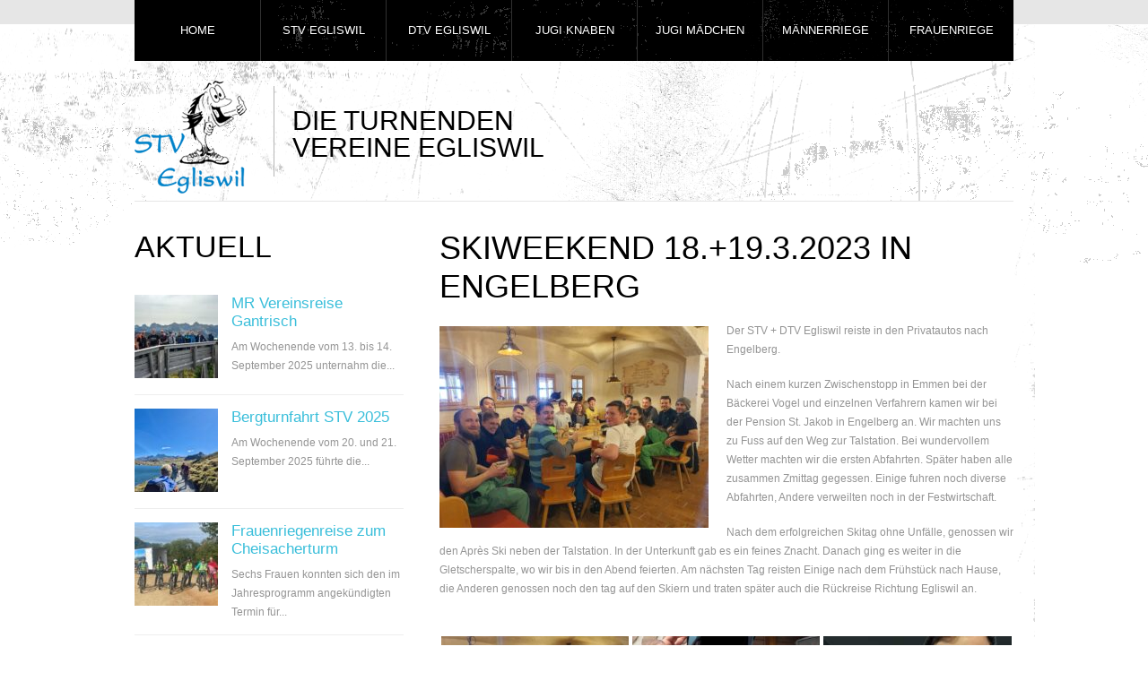

--- FILE ---
content_type: text/html; charset=UTF-8
request_url: https://www.stvegliswil.ch/2023/03/skiweekend-18-19-3-2023-in-engelberg/
body_size: 13504
content:
<!DOCTYPE html>
<html lang="de">
<head>
	<title>
	Skiweekend 18.+19.3.2023 in Engelberg  |  STV Egliswil	</title>
	<meta charset="UTF-8" />
	<meta name="google-site-verification" content="ajbL3TUvTKBcP_Kkl4_BTLmXZl9q_YGa2NaJ9P0naw8" />
	<meta name="author" content="STV Egliswil">
	<meta name="publisher" content="STV Egliswil">
	<meta name="copyright" content="STV Egliswil">
	<meta name="description" content="STV Egliswil - Die turnenden Vereine Egliswil |  Bleiben Sie auf dem Laufenden und gewinnen Sie einen Einblick in das spannende Vereinsleben der turnenden Vereine Egliswil.">
	<meta name="keywords" content=" &raquo; Skiweekend 18.+19.3.2023 in Engelberg , STV Egliswil , Die turnenden Vereine Egliswil stv, egliswil, stv, egliswil, vereinsleben, turnverein, vereine, jugi, sport, aktivitaeten, turnen, bewegung, fit, aktiv, geraetturnen, leichtathletik, turnerabende, gemeinsam, aargau, sport, turnfeste, spiele, freunde, mittelpunkt">
	<meta name="page-topic" content="Sport">
	<meta name="audience" content="Alle">
	<meta http-equiv="content-language" content="de">
	<meta name="robots" content="index, follow">
	<meta name="DC.Creator" content="STV Egliswil">
	<meta name="DC.Publisher" content="STV Egliswil">
	<meta name="DC.Rights" content="STV Egliswil">
	<meta name="DC.Description" content=" &raquo; Skiweekend 18.+19.3.2023 in Engelberg | Die turnenden Vereine Egliswil Bleiben Sie auf dem Laufenden und gewinnen Sie einen Einblick in das spannende Vereinsleben der turnenden Vereine Egliswil.">
	<meta name="DC.Language" content="de">

	<link rel="profile" href="http://gmpg.org/xfn/11" />
	<link rel="index" title="STV Egliswil" href="https://www.stvegliswil.ch/" />
  <link rel="icon" href="https://www.stvegliswil.ch/wp-content/themes/theme1274/favicon.ico" type="image/x-icon" />
  <link rel="icon" href="" type="image/x-icon" />
	<link rel="pingback" href="https://www.stvegliswil.ch/xmlrpc.php" />
	<link rel="alternate" type="application/rss+xml" title="STV Egliswil" href="https://www.stvegliswil.ch/feed/" />
	<link rel="alternate" type="application/atom+xml" title="STV Egliswil" href="https://www.stvegliswil.ch/feed/atom/" />
	<!-- The HTML5 Shim is required for older browsers, mainly older versions IE -->
	<!--[if lt IE 9]>
		<script src="http://html5shim.googlecode.com/svn/trunk/html5.js"></script>
	<![endif]-->
  <!--[if lt IE 7]>
    <div style=' clear: both; text-align:center; position: relative;'>
    	<a href="http://www.microsoft.com/windows/internet-explorer/default.aspx?ocid=ie6_countdown_bannercode"><img src="http://www.theie6countdown.com/images/upgrade.jpg" border="0" &nbsp;alt="" /></a>
    </div>
  <![endif]-->
	<link rel="stylesheet" type="text/css" media="all" href="https://www.stvegliswil.ch/wp-content/themes/theme1274/style.css" />
  <link rel="stylesheet" type="text/css" media="all" href="https://www.stvegliswil.ch/wp-content/themes/theme1274/css/prettyPhoto.css" />
	<meta name='robots' content='max-image-preview:large' />
	<style>img:is([sizes="auto" i], [sizes^="auto," i]) { contain-intrinsic-size: 3000px 1500px }</style>
	<link rel="alternate" type="application/rss+xml" title="STV Egliswil &raquo; Feed" href="https://www.stvegliswil.ch/feed/" />
<link rel="alternate" type="application/rss+xml" title="STV Egliswil &raquo; Kommentar-Feed" href="https://www.stvegliswil.ch/comments/feed/" />
<script type="text/javascript">
/* <![CDATA[ */
window._wpemojiSettings = {"baseUrl":"https:\/\/s.w.org\/images\/core\/emoji\/15.0.3\/72x72\/","ext":".png","svgUrl":"https:\/\/s.w.org\/images\/core\/emoji\/15.0.3\/svg\/","svgExt":".svg","source":{"concatemoji":"https:\/\/www.stvegliswil.ch\/wp-includes\/js\/wp-emoji-release.min.js?ver=6.7.4"}};
/*! This file is auto-generated */
!function(i,n){var o,s,e;function c(e){try{var t={supportTests:e,timestamp:(new Date).valueOf()};sessionStorage.setItem(o,JSON.stringify(t))}catch(e){}}function p(e,t,n){e.clearRect(0,0,e.canvas.width,e.canvas.height),e.fillText(t,0,0);var t=new Uint32Array(e.getImageData(0,0,e.canvas.width,e.canvas.height).data),r=(e.clearRect(0,0,e.canvas.width,e.canvas.height),e.fillText(n,0,0),new Uint32Array(e.getImageData(0,0,e.canvas.width,e.canvas.height).data));return t.every(function(e,t){return e===r[t]})}function u(e,t,n){switch(t){case"flag":return n(e,"\ud83c\udff3\ufe0f\u200d\u26a7\ufe0f","\ud83c\udff3\ufe0f\u200b\u26a7\ufe0f")?!1:!n(e,"\ud83c\uddfa\ud83c\uddf3","\ud83c\uddfa\u200b\ud83c\uddf3")&&!n(e,"\ud83c\udff4\udb40\udc67\udb40\udc62\udb40\udc65\udb40\udc6e\udb40\udc67\udb40\udc7f","\ud83c\udff4\u200b\udb40\udc67\u200b\udb40\udc62\u200b\udb40\udc65\u200b\udb40\udc6e\u200b\udb40\udc67\u200b\udb40\udc7f");case"emoji":return!n(e,"\ud83d\udc26\u200d\u2b1b","\ud83d\udc26\u200b\u2b1b")}return!1}function f(e,t,n){var r="undefined"!=typeof WorkerGlobalScope&&self instanceof WorkerGlobalScope?new OffscreenCanvas(300,150):i.createElement("canvas"),a=r.getContext("2d",{willReadFrequently:!0}),o=(a.textBaseline="top",a.font="600 32px Arial",{});return e.forEach(function(e){o[e]=t(a,e,n)}),o}function t(e){var t=i.createElement("script");t.src=e,t.defer=!0,i.head.appendChild(t)}"undefined"!=typeof Promise&&(o="wpEmojiSettingsSupports",s=["flag","emoji"],n.supports={everything:!0,everythingExceptFlag:!0},e=new Promise(function(e){i.addEventListener("DOMContentLoaded",e,{once:!0})}),new Promise(function(t){var n=function(){try{var e=JSON.parse(sessionStorage.getItem(o));if("object"==typeof e&&"number"==typeof e.timestamp&&(new Date).valueOf()<e.timestamp+604800&&"object"==typeof e.supportTests)return e.supportTests}catch(e){}return null}();if(!n){if("undefined"!=typeof Worker&&"undefined"!=typeof OffscreenCanvas&&"undefined"!=typeof URL&&URL.createObjectURL&&"undefined"!=typeof Blob)try{var e="postMessage("+f.toString()+"("+[JSON.stringify(s),u.toString(),p.toString()].join(",")+"));",r=new Blob([e],{type:"text/javascript"}),a=new Worker(URL.createObjectURL(r),{name:"wpTestEmojiSupports"});return void(a.onmessage=function(e){c(n=e.data),a.terminate(),t(n)})}catch(e){}c(n=f(s,u,p))}t(n)}).then(function(e){for(var t in e)n.supports[t]=e[t],n.supports.everything=n.supports.everything&&n.supports[t],"flag"!==t&&(n.supports.everythingExceptFlag=n.supports.everythingExceptFlag&&n.supports[t]);n.supports.everythingExceptFlag=n.supports.everythingExceptFlag&&!n.supports.flag,n.DOMReady=!1,n.readyCallback=function(){n.DOMReady=!0}}).then(function(){return e}).then(function(){var e;n.supports.everything||(n.readyCallback(),(e=n.source||{}).concatemoji?t(e.concatemoji):e.wpemoji&&e.twemoji&&(t(e.twemoji),t(e.wpemoji)))}))}((window,document),window._wpemojiSettings);
/* ]]> */
</script>
<style id='wp-emoji-styles-inline-css' type='text/css'>

	img.wp-smiley, img.emoji {
		display: inline !important;
		border: none !important;
		box-shadow: none !important;
		height: 1em !important;
		width: 1em !important;
		margin: 0 0.07em !important;
		vertical-align: -0.1em !important;
		background: none !important;
		padding: 0 !important;
	}
</style>
<link rel='stylesheet' id='wp-block-library-css' href='https://www.stvegliswil.ch/wp-includes/css/dist/block-library/style.min.css?ver=6.7.4' type='text/css' media='all' />
<style id='classic-theme-styles-inline-css' type='text/css'>
/*! This file is auto-generated */
.wp-block-button__link{color:#fff;background-color:#32373c;border-radius:9999px;box-shadow:none;text-decoration:none;padding:calc(.667em + 2px) calc(1.333em + 2px);font-size:1.125em}.wp-block-file__button{background:#32373c;color:#fff;text-decoration:none}
</style>
<style id='global-styles-inline-css' type='text/css'>
:root{--wp--preset--aspect-ratio--square: 1;--wp--preset--aspect-ratio--4-3: 4/3;--wp--preset--aspect-ratio--3-4: 3/4;--wp--preset--aspect-ratio--3-2: 3/2;--wp--preset--aspect-ratio--2-3: 2/3;--wp--preset--aspect-ratio--16-9: 16/9;--wp--preset--aspect-ratio--9-16: 9/16;--wp--preset--color--black: #000000;--wp--preset--color--cyan-bluish-gray: #abb8c3;--wp--preset--color--white: #ffffff;--wp--preset--color--pale-pink: #f78da7;--wp--preset--color--vivid-red: #cf2e2e;--wp--preset--color--luminous-vivid-orange: #ff6900;--wp--preset--color--luminous-vivid-amber: #fcb900;--wp--preset--color--light-green-cyan: #7bdcb5;--wp--preset--color--vivid-green-cyan: #00d084;--wp--preset--color--pale-cyan-blue: #8ed1fc;--wp--preset--color--vivid-cyan-blue: #0693e3;--wp--preset--color--vivid-purple: #9b51e0;--wp--preset--gradient--vivid-cyan-blue-to-vivid-purple: linear-gradient(135deg,rgba(6,147,227,1) 0%,rgb(155,81,224) 100%);--wp--preset--gradient--light-green-cyan-to-vivid-green-cyan: linear-gradient(135deg,rgb(122,220,180) 0%,rgb(0,208,130) 100%);--wp--preset--gradient--luminous-vivid-amber-to-luminous-vivid-orange: linear-gradient(135deg,rgba(252,185,0,1) 0%,rgba(255,105,0,1) 100%);--wp--preset--gradient--luminous-vivid-orange-to-vivid-red: linear-gradient(135deg,rgba(255,105,0,1) 0%,rgb(207,46,46) 100%);--wp--preset--gradient--very-light-gray-to-cyan-bluish-gray: linear-gradient(135deg,rgb(238,238,238) 0%,rgb(169,184,195) 100%);--wp--preset--gradient--cool-to-warm-spectrum: linear-gradient(135deg,rgb(74,234,220) 0%,rgb(151,120,209) 20%,rgb(207,42,186) 40%,rgb(238,44,130) 60%,rgb(251,105,98) 80%,rgb(254,248,76) 100%);--wp--preset--gradient--blush-light-purple: linear-gradient(135deg,rgb(255,206,236) 0%,rgb(152,150,240) 100%);--wp--preset--gradient--blush-bordeaux: linear-gradient(135deg,rgb(254,205,165) 0%,rgb(254,45,45) 50%,rgb(107,0,62) 100%);--wp--preset--gradient--luminous-dusk: linear-gradient(135deg,rgb(255,203,112) 0%,rgb(199,81,192) 50%,rgb(65,88,208) 100%);--wp--preset--gradient--pale-ocean: linear-gradient(135deg,rgb(255,245,203) 0%,rgb(182,227,212) 50%,rgb(51,167,181) 100%);--wp--preset--gradient--electric-grass: linear-gradient(135deg,rgb(202,248,128) 0%,rgb(113,206,126) 100%);--wp--preset--gradient--midnight: linear-gradient(135deg,rgb(2,3,129) 0%,rgb(40,116,252) 100%);--wp--preset--font-size--small: 13px;--wp--preset--font-size--medium: 20px;--wp--preset--font-size--large: 36px;--wp--preset--font-size--x-large: 42px;--wp--preset--spacing--20: 0.44rem;--wp--preset--spacing--30: 0.67rem;--wp--preset--spacing--40: 1rem;--wp--preset--spacing--50: 1.5rem;--wp--preset--spacing--60: 2.25rem;--wp--preset--spacing--70: 3.38rem;--wp--preset--spacing--80: 5.06rem;--wp--preset--shadow--natural: 6px 6px 9px rgba(0, 0, 0, 0.2);--wp--preset--shadow--deep: 12px 12px 50px rgba(0, 0, 0, 0.4);--wp--preset--shadow--sharp: 6px 6px 0px rgba(0, 0, 0, 0.2);--wp--preset--shadow--outlined: 6px 6px 0px -3px rgba(255, 255, 255, 1), 6px 6px rgba(0, 0, 0, 1);--wp--preset--shadow--crisp: 6px 6px 0px rgba(0, 0, 0, 1);}:where(.is-layout-flex){gap: 0.5em;}:where(.is-layout-grid){gap: 0.5em;}body .is-layout-flex{display: flex;}.is-layout-flex{flex-wrap: wrap;align-items: center;}.is-layout-flex > :is(*, div){margin: 0;}body .is-layout-grid{display: grid;}.is-layout-grid > :is(*, div){margin: 0;}:where(.wp-block-columns.is-layout-flex){gap: 2em;}:where(.wp-block-columns.is-layout-grid){gap: 2em;}:where(.wp-block-post-template.is-layout-flex){gap: 1.25em;}:where(.wp-block-post-template.is-layout-grid){gap: 1.25em;}.has-black-color{color: var(--wp--preset--color--black) !important;}.has-cyan-bluish-gray-color{color: var(--wp--preset--color--cyan-bluish-gray) !important;}.has-white-color{color: var(--wp--preset--color--white) !important;}.has-pale-pink-color{color: var(--wp--preset--color--pale-pink) !important;}.has-vivid-red-color{color: var(--wp--preset--color--vivid-red) !important;}.has-luminous-vivid-orange-color{color: var(--wp--preset--color--luminous-vivid-orange) !important;}.has-luminous-vivid-amber-color{color: var(--wp--preset--color--luminous-vivid-amber) !important;}.has-light-green-cyan-color{color: var(--wp--preset--color--light-green-cyan) !important;}.has-vivid-green-cyan-color{color: var(--wp--preset--color--vivid-green-cyan) !important;}.has-pale-cyan-blue-color{color: var(--wp--preset--color--pale-cyan-blue) !important;}.has-vivid-cyan-blue-color{color: var(--wp--preset--color--vivid-cyan-blue) !important;}.has-vivid-purple-color{color: var(--wp--preset--color--vivid-purple) !important;}.has-black-background-color{background-color: var(--wp--preset--color--black) !important;}.has-cyan-bluish-gray-background-color{background-color: var(--wp--preset--color--cyan-bluish-gray) !important;}.has-white-background-color{background-color: var(--wp--preset--color--white) !important;}.has-pale-pink-background-color{background-color: var(--wp--preset--color--pale-pink) !important;}.has-vivid-red-background-color{background-color: var(--wp--preset--color--vivid-red) !important;}.has-luminous-vivid-orange-background-color{background-color: var(--wp--preset--color--luminous-vivid-orange) !important;}.has-luminous-vivid-amber-background-color{background-color: var(--wp--preset--color--luminous-vivid-amber) !important;}.has-light-green-cyan-background-color{background-color: var(--wp--preset--color--light-green-cyan) !important;}.has-vivid-green-cyan-background-color{background-color: var(--wp--preset--color--vivid-green-cyan) !important;}.has-pale-cyan-blue-background-color{background-color: var(--wp--preset--color--pale-cyan-blue) !important;}.has-vivid-cyan-blue-background-color{background-color: var(--wp--preset--color--vivid-cyan-blue) !important;}.has-vivid-purple-background-color{background-color: var(--wp--preset--color--vivid-purple) !important;}.has-black-border-color{border-color: var(--wp--preset--color--black) !important;}.has-cyan-bluish-gray-border-color{border-color: var(--wp--preset--color--cyan-bluish-gray) !important;}.has-white-border-color{border-color: var(--wp--preset--color--white) !important;}.has-pale-pink-border-color{border-color: var(--wp--preset--color--pale-pink) !important;}.has-vivid-red-border-color{border-color: var(--wp--preset--color--vivid-red) !important;}.has-luminous-vivid-orange-border-color{border-color: var(--wp--preset--color--luminous-vivid-orange) !important;}.has-luminous-vivid-amber-border-color{border-color: var(--wp--preset--color--luminous-vivid-amber) !important;}.has-light-green-cyan-border-color{border-color: var(--wp--preset--color--light-green-cyan) !important;}.has-vivid-green-cyan-border-color{border-color: var(--wp--preset--color--vivid-green-cyan) !important;}.has-pale-cyan-blue-border-color{border-color: var(--wp--preset--color--pale-cyan-blue) !important;}.has-vivid-cyan-blue-border-color{border-color: var(--wp--preset--color--vivid-cyan-blue) !important;}.has-vivid-purple-border-color{border-color: var(--wp--preset--color--vivid-purple) !important;}.has-vivid-cyan-blue-to-vivid-purple-gradient-background{background: var(--wp--preset--gradient--vivid-cyan-blue-to-vivid-purple) !important;}.has-light-green-cyan-to-vivid-green-cyan-gradient-background{background: var(--wp--preset--gradient--light-green-cyan-to-vivid-green-cyan) !important;}.has-luminous-vivid-amber-to-luminous-vivid-orange-gradient-background{background: var(--wp--preset--gradient--luminous-vivid-amber-to-luminous-vivid-orange) !important;}.has-luminous-vivid-orange-to-vivid-red-gradient-background{background: var(--wp--preset--gradient--luminous-vivid-orange-to-vivid-red) !important;}.has-very-light-gray-to-cyan-bluish-gray-gradient-background{background: var(--wp--preset--gradient--very-light-gray-to-cyan-bluish-gray) !important;}.has-cool-to-warm-spectrum-gradient-background{background: var(--wp--preset--gradient--cool-to-warm-spectrum) !important;}.has-blush-light-purple-gradient-background{background: var(--wp--preset--gradient--blush-light-purple) !important;}.has-blush-bordeaux-gradient-background{background: var(--wp--preset--gradient--blush-bordeaux) !important;}.has-luminous-dusk-gradient-background{background: var(--wp--preset--gradient--luminous-dusk) !important;}.has-pale-ocean-gradient-background{background: var(--wp--preset--gradient--pale-ocean) !important;}.has-electric-grass-gradient-background{background: var(--wp--preset--gradient--electric-grass) !important;}.has-midnight-gradient-background{background: var(--wp--preset--gradient--midnight) !important;}.has-small-font-size{font-size: var(--wp--preset--font-size--small) !important;}.has-medium-font-size{font-size: var(--wp--preset--font-size--medium) !important;}.has-large-font-size{font-size: var(--wp--preset--font-size--large) !important;}.has-x-large-font-size{font-size: var(--wp--preset--font-size--x-large) !important;}
:where(.wp-block-post-template.is-layout-flex){gap: 1.25em;}:where(.wp-block-post-template.is-layout-grid){gap: 1.25em;}
:where(.wp-block-columns.is-layout-flex){gap: 2em;}:where(.wp-block-columns.is-layout-grid){gap: 2em;}
:root :where(.wp-block-pullquote){font-size: 1.5em;line-height: 1.6;}
</style>
<link rel='stylesheet' id='leaflet-css-css' href='https://www.stvegliswil.ch/wp-content/plugins/meow-lightbox/app/style.min.css?ver=1742636508' type='text/css' media='all' />
<link rel='stylesheet' id='ngg_trigger_buttons-css' href='https://www.stvegliswil.ch/wp-content/plugins/nextgen-gallery/static/GalleryDisplay/trigger_buttons.css?ver=4.0.3' type='text/css' media='all' />
<link rel='stylesheet' id='simplelightbox-0-css' href='https://www.stvegliswil.ch/wp-content/plugins/nextgen-gallery/static/Lightbox/simplelightbox/simple-lightbox.css?ver=4.0.3' type='text/css' media='all' />
<link rel='stylesheet' id='fontawesome_v4_shim_style-css' href='https://www.stvegliswil.ch/wp-content/plugins/nextgen-gallery/static/FontAwesome/css/v4-shims.min.css?ver=6.7.4' type='text/css' media='all' />
<link rel='stylesheet' id='fontawesome-css' href='https://www.stvegliswil.ch/wp-content/plugins/nextgen-gallery/static/FontAwesome/css/all.min.css?ver=6.7.4' type='text/css' media='all' />
<link rel='stylesheet' id='nextgen_pagination_style-css' href='https://www.stvegliswil.ch/wp-content/plugins/nextgen-gallery/static/GalleryDisplay/pagination_style.css?ver=4.0.3' type='text/css' media='all' />
<link rel='stylesheet' id='nextgen_basic_thumbnails_style-css' href='https://www.stvegliswil.ch/wp-content/plugins/nextgen-gallery/static/Thumbnails/nextgen_basic_thumbnails.css?ver=4.0.3' type='text/css' media='all' />
<script type="text/javascript" src="https://www.stvegliswil.ch/wp-content/themes/theme1274/js/jquery-1.5.1.min.js?ver=1.5.1" id="jquery-js"></script>
<script type="text/javascript" src="https://www.stvegliswil.ch/wp-content/themes/theme1274/js/superfish.js?ver=1.4.8" id="superfish-js"></script>
<script type="text/javascript" src="https://www.stvegliswil.ch/wp-content/themes/theme1274/js/jquery.prettyPhoto.js?ver=3.0.3" id="prettyPhoto-js"></script>
<script type="text/javascript" src="https://www.stvegliswil.ch/wp-content/themes/theme1274/js/jquery.nivo.slider.pack.js?ver=2.4" id="nivo-js"></script>
<script type="text/javascript" src="https://www.stvegliswil.ch/wp-content/themes/theme1274/js/jquery.loader.js?ver=1.0" id="loader-js"></script>
<script type="text/javascript" id="mwl-build-js-js-extra">
/* <![CDATA[ */
var mwl_settings = {"api_url":"https:\/\/www.stvegliswil.ch\/wp-json\/meow-lightbox\/v1\/","rest_nonce":"1b709d0b2b","plugin_url":"https:\/\/www.stvegliswil.ch\/wp-content\/plugins\/meow-lightbox\/classes\/","settings":{"rtf_slider_fix":false,"engine":"default","backdrop_opacity":85,"theme":"dark","orientation":"auto","selector":".entry-content, .gallery, .mgl-gallery, .wp-block-gallery,  .wp-block-image","selector_ahead":false,"deep_linking":false,"social_sharing":false,"social_sharing_facebook":true,"social_sharing_twitter":true,"social_sharing_pinterest":true,"separate_galleries":false,"animation_toggle":"none","animation_speed":"normal","low_res_placeholder":false,"wordpress_big_image":false,"right_click_protection":true,"magnification":true,"anti_selector":".blog, .archive, .emoji, .attachment-post-image, .no-lightbox","preloading":false,"download_link":false,"caption_source":"caption","caption_ellipsis":true,"exif":{"title":true,"caption":true,"camera":true,"lens":true,"date":false,"date_timezone":false,"shutter_speed":true,"aperture":true,"focal_length":true,"iso":true,"keywords":false},"slideshow":{"enabled":false,"timer":3000},"map":{"enabled":false}}};
/* ]]> */
</script>
<script type="text/javascript" src="https://www.stvegliswil.ch/wp-content/plugins/meow-lightbox/app/lightbox.js?ver=1742636508" id="mwl-build-js-js"></script>
<script type="text/javascript" id="photocrati_ajax-js-extra">
/* <![CDATA[ */
var photocrati_ajax = {"url":"https:\/\/www.stvegliswil.ch\/index.php?photocrati_ajax=1","rest_url":"https:\/\/www.stvegliswil.ch\/wp-json\/","wp_home_url":"https:\/\/www.stvegliswil.ch","wp_site_url":"https:\/\/www.stvegliswil.ch","wp_root_url":"https:\/\/www.stvegliswil.ch","wp_plugins_url":"https:\/\/www.stvegliswil.ch\/wp-content\/plugins","wp_content_url":"https:\/\/www.stvegliswil.ch\/wp-content","wp_includes_url":"https:\/\/www.stvegliswil.ch\/wp-includes\/","ngg_param_slug":"nggallery","rest_nonce":"1b709d0b2b"};
/* ]]> */
</script>
<script type="text/javascript" src="https://www.stvegliswil.ch/wp-content/plugins/nextgen-gallery/static/Legacy/ajax.min.js?ver=4.0.3" id="photocrati_ajax-js"></script>
<script type="text/javascript" src="https://www.stvegliswil.ch/wp-content/plugins/nextgen-gallery/static/FontAwesome/js/v4-shims.min.js?ver=5.3.1" id="fontawesome_v4_shim-js"></script>
<script type="text/javascript" defer crossorigin="anonymous" data-auto-replace-svg="false" data-keep-original-source="false" data-search-pseudo-elements src="https://www.stvegliswil.ch/wp-content/plugins/nextgen-gallery/static/FontAwesome/js/all.min.js?ver=5.3.1" id="fontawesome-js"></script>
<script type="text/javascript" src="https://www.stvegliswil.ch/wp-content/plugins/nextgen-gallery/static/Thumbnails/nextgen_basic_thumbnails.js?ver=4.0.3" id="nextgen_basic_thumbnails_script-js"></script>
<link rel="https://api.w.org/" href="https://www.stvegliswil.ch/wp-json/" /><link rel="alternate" title="JSON" type="application/json" href="https://www.stvegliswil.ch/wp-json/wp/v2/posts/38436" /><link rel="EditURI" type="application/rsd+xml" title="RSD" href="https://www.stvegliswil.ch/xmlrpc.php?rsd" />
<meta name="generator" content="WordPress 6.7.4" />
<link rel="canonical" href="https://www.stvegliswil.ch/2023/03/skiweekend-18-19-3-2023-in-engelberg/" />
<link rel='shortlink' href='https://www.stvegliswil.ch/?p=38436' />
<link rel="alternate" title="oEmbed (JSON)" type="application/json+oembed" href="https://www.stvegliswil.ch/wp-json/oembed/1.0/embed?url=https%3A%2F%2Fwww.stvegliswil.ch%2F2023%2F03%2Fskiweekend-18-19-3-2023-in-engelberg%2F" />
<link rel="alternate" title="oEmbed (XML)" type="text/xml+oembed" href="https://www.stvegliswil.ch/wp-json/oembed/1.0/embed?url=https%3A%2F%2Fwww.stvegliswil.ch%2F2023%2F03%2Fskiweekend-18-19-3-2023-in-engelberg%2F&#038;format=xml" />
  <!--[if lt IE 9]>
  <style type="text/css">
    .border {
      behavior:url(https://www.stvegliswil.ch/wp-content/themes/theme1274/PIE.php)
      }
  </style>
  <![endif]-->
  
  <script type="text/javascript">
  	// initialise plugins
		jQuery(function(){
			// main navigation init
			jQuery('ul.sf-menu').superfish({
				delay:       , 		// one second delay on mouseout 
				animation:   {opacity:'show',height:'show'}, // fade-in and slide-down animation 
				speed:       'slow',  // faster animation speed 
				autoArrows:  false,        // generation of arrow mark-up (for submenu) 
				dropShadows: false    // drop shadows (for submenu)
			});
			
			// prettyphoto init
			jQuery("a[rel^='prettyPhoto']").prettyPhoto({
				animationSpeed:'slow',
				theme:'facebook',
				slideshow:false,
				autoplay_slideshow: false,
				show_title: true,
				overlay_gallery: false
			});
			
		});
  </script>
  
  <script type="text/javascript">
		jQuery(window).load(function() {
			// nivoslider init
			jQuery('#slider').nivoSlider({
				effect: 'fade',
				animSpeed:1000,
				pauseTime:4000,
				startSlide:4,
				slices:15,
				directionNav:false,
				directionNavHide:true,
				controlNav:false,
				controlNavThumbs:true,
				keyboardNav:false,
				pauseOnHover:false,
				captionOpacity:0.8			});
		});
	</script>
  
  <!-- Custom CSS -->
  	</head>

<body class="post-template-default single single-post postid-38436 single-format-standard cat-26-id cat-25-id"><script type="application/javascript" id="mwl-data-script">
var mwl_data = {"39788":{"success":true,"file":"https:\/\/www.stvegliswil.ch\/wp-content\/uploads\/2025\/09\/WhatsApp-Image-2025-09-25-at-11.42.25.jpeg","file_srcset":"https:\/\/www.stvegliswil.ch\/wp-content\/uploads\/2025\/09\/WhatsApp-Image-2025-09-25-at-11.42.25.jpeg 1600w, https:\/\/www.stvegliswil.ch\/wp-content\/uploads\/2025\/09\/WhatsApp-Image-2025-09-25-at-11.42.25-300x225.jpeg 300w, https:\/\/www.stvegliswil.ch\/wp-content\/uploads\/2025\/09\/WhatsApp-Image-2025-09-25-at-11.42.25-1024x768.jpeg 1024w, https:\/\/www.stvegliswil.ch\/wp-content\/uploads\/2025\/09\/WhatsApp-Image-2025-09-25-at-11.42.25-768x576.jpeg 768w, https:\/\/www.stvegliswil.ch\/wp-content\/uploads\/2025\/09\/WhatsApp-Image-2025-09-25-at-11.42.25-1536x1152.jpeg 1536w","file_sizes":"(max-width: 1600px) 100vw, 1600px","dimension":{"width":1600,"height":1200},"download_link":"https:\/\/www.stvegliswil.ch\/wp-content\/uploads\/2025\/09\/WhatsApp-Image-2025-09-25-at-11.42.25.jpeg","data":{"id":39788,"title":"WhatsApp Image 2025-09-25 at 11.42.25","caption":"","description":"","gps":"N\/A","copyright":"N\/A","camera":"N\/A","date":"","lens":"N\/A","aperture":"N\/A","focal_length":"N\/A","iso":"N\/A","shutter_speed":"N\/A","keywords":"N\/A"}},"39773":{"success":true,"file":"https:\/\/www.stvegliswil.ch\/wp-content\/uploads\/2025\/09\/WhatsApp-Image-2025-09-25-at-11.33.17-1.jpeg","file_srcset":"https:\/\/www.stvegliswil.ch\/wp-content\/uploads\/2025\/09\/WhatsApp-Image-2025-09-25-at-11.33.17-1.jpeg 1200w, https:\/\/www.stvegliswil.ch\/wp-content\/uploads\/2025\/09\/WhatsApp-Image-2025-09-25-at-11.33.17-1-225x300.jpeg 225w, https:\/\/www.stvegliswil.ch\/wp-content\/uploads\/2025\/09\/WhatsApp-Image-2025-09-25-at-11.33.17-1-768x1024.jpeg 768w, https:\/\/www.stvegliswil.ch\/wp-content\/uploads\/2025\/09\/WhatsApp-Image-2025-09-25-at-11.33.17-1-1152x1536.jpeg 1152w","file_sizes":"(max-width: 1200px) 100vw, 1200px","dimension":{"width":1200,"height":1600},"download_link":"https:\/\/www.stvegliswil.ch\/wp-content\/uploads\/2025\/09\/WhatsApp-Image-2025-09-25-at-11.33.17-1.jpeg","data":{"id":39773,"title":"WhatsApp Image 2025-09-25 at 11.33.17 (1)","caption":"","description":"","gps":"N\/A","copyright":"N\/A","camera":"N\/A","date":"","lens":"N\/A","aperture":"N\/A","focal_length":"N\/A","iso":"N\/A","shutter_speed":"N\/A","keywords":"N\/A"}},"39760":{"success":true,"file":"https:\/\/www.stvegliswil.ch\/wp-content\/uploads\/2025\/09\/13.-Trotti-Startklar.jpg","file_srcset":"https:\/\/www.stvegliswil.ch\/wp-content\/uploads\/2025\/09\/13.-Trotti-Startklar.jpg 2048w, https:\/\/www.stvegliswil.ch\/wp-content\/uploads\/2025\/09\/13.-Trotti-Startklar-300x225.jpg 300w, https:\/\/www.stvegliswil.ch\/wp-content\/uploads\/2025\/09\/13.-Trotti-Startklar-1024x768.jpg 1024w, https:\/\/www.stvegliswil.ch\/wp-content\/uploads\/2025\/09\/13.-Trotti-Startklar-768x576.jpg 768w, https:\/\/www.stvegliswil.ch\/wp-content\/uploads\/2025\/09\/13.-Trotti-Startklar-1536x1152.jpg 1536w","file_sizes":"(max-width: 2048px) 100vw, 2048px","dimension":{"width":2048,"height":1536},"download_link":"https:\/\/www.stvegliswil.ch\/wp-content\/uploads\/2025\/09\/13.-Trotti-Startklar.jpg","data":{"id":39760,"title":"13. Trotti - Startklar","caption":"","description":"","gps":"N\/A","copyright":"N\/A","camera":"N\/A","date":"","lens":"N\/A","aperture":"N\/A","focal_length":"N\/A","iso":"N\/A","shutter_speed":"N\/A","keywords":"N\/A"}},"39752":{"success":true,"file":"https:\/\/www.stvegliswil.ch\/wp-content\/uploads\/2025\/09\/WhatsApp-Image-2025-09-06-at-19.58.39-scaled.jpeg","file_srcset":"https:\/\/www.stvegliswil.ch\/wp-content\/uploads\/2025\/09\/WhatsApp-Image-2025-09-06-at-19.58.39-scaled.jpeg 1920w, https:\/\/www.stvegliswil.ch\/wp-content\/uploads\/2025\/09\/WhatsApp-Image-2025-09-06-at-19.58.39-225x300.jpeg 225w, https:\/\/www.stvegliswil.ch\/wp-content\/uploads\/2025\/09\/WhatsApp-Image-2025-09-06-at-19.58.39-768x1024.jpeg 768w, https:\/\/www.stvegliswil.ch\/wp-content\/uploads\/2025\/09\/WhatsApp-Image-2025-09-06-at-19.58.39-1152x1536.jpeg 1152w, https:\/\/www.stvegliswil.ch\/wp-content\/uploads\/2025\/09\/WhatsApp-Image-2025-09-06-at-19.58.39-1536x2048.jpeg 1536w","file_sizes":"(max-width: 1920px) 100vw, 1920px","dimension":{"width":1920,"height":2560},"download_link":"https:\/\/www.stvegliswil.ch\/wp-content\/uploads\/2025\/09\/WhatsApp-Image-2025-09-06-at-19.58.39-scaled.jpeg","data":{"id":39752,"title":"WhatsApp Image 2025-09-06 at 19.58.39","caption":"","description":"","gps":"N\/A","copyright":"N\/A","camera":"N\/A","date":"","lens":"N\/A","aperture":"N\/A","focal_length":"N\/A","iso":"N\/A","shutter_speed":"N\/A","keywords":"N\/A"}},"39723":{"success":true,"file":"https:\/\/www.stvegliswil.ch\/wp-content\/uploads\/2025\/08\/WhatsApp-Image-2025-08-14-at-23.37.00-1.jpeg","file_srcset":"https:\/\/www.stvegliswil.ch\/wp-content\/uploads\/2025\/08\/WhatsApp-Image-2025-08-14-at-23.37.00-1.jpeg 1200w, https:\/\/www.stvegliswil.ch\/wp-content\/uploads\/2025\/08\/WhatsApp-Image-2025-08-14-at-23.37.00-1-225x300.jpeg 225w, https:\/\/www.stvegliswil.ch\/wp-content\/uploads\/2025\/08\/WhatsApp-Image-2025-08-14-at-23.37.00-1-768x1024.jpeg 768w, https:\/\/www.stvegliswil.ch\/wp-content\/uploads\/2025\/08\/WhatsApp-Image-2025-08-14-at-23.37.00-1-1152x1536.jpeg 1152w","file_sizes":"(max-width: 1200px) 100vw, 1200px","dimension":{"width":1200,"height":1600},"download_link":"https:\/\/www.stvegliswil.ch\/wp-content\/uploads\/2025\/08\/WhatsApp-Image-2025-08-14-at-23.37.00-1.jpeg","data":{"id":39723,"title":"WhatsApp Image 2025-08-14 at 23.37.00 (1)","caption":"","description":"","gps":"N\/A","copyright":"N\/A","camera":"N\/A","date":"","lens":"N\/A","aperture":"N\/A","focal_length":"N\/A","iso":"N\/A","shutter_speed":"N\/A","keywords":"N\/A"}},"39707":{"success":true,"file":"https:\/\/www.stvegliswil.ch\/wp-content\/uploads\/2025\/08\/WhatsApp-Image-2025-08-10-at-16.12.09-1.jpeg","file_srcset":"https:\/\/www.stvegliswil.ch\/wp-content\/uploads\/2025\/08\/WhatsApp-Image-2025-08-10-at-16.12.09-1.jpeg 1200w, https:\/\/www.stvegliswil.ch\/wp-content\/uploads\/2025\/08\/WhatsApp-Image-2025-08-10-at-16.12.09-1-225x300.jpeg 225w, https:\/\/www.stvegliswil.ch\/wp-content\/uploads\/2025\/08\/WhatsApp-Image-2025-08-10-at-16.12.09-1-768x1024.jpeg 768w, https:\/\/www.stvegliswil.ch\/wp-content\/uploads\/2025\/08\/WhatsApp-Image-2025-08-10-at-16.12.09-1-1152x1536.jpeg 1152w","file_sizes":"(max-width: 1200px) 100vw, 1200px","dimension":{"width":1200,"height":1600},"download_link":"https:\/\/www.stvegliswil.ch\/wp-content\/uploads\/2025\/08\/WhatsApp-Image-2025-08-10-at-16.12.09-1.jpeg","data":{"id":39707,"title":"WhatsApp Image 2025-08-10 at 16.12.09 (1)","caption":"","description":"","gps":"N\/A","copyright":"N\/A","camera":"N\/A","date":"","lens":"N\/A","aperture":"N\/A","focal_length":"N\/A","iso":"N\/A","shutter_speed":"N\/A","keywords":"N\/A"}},"39666":{"success":true,"file":"https:\/\/www.stvegliswil.ch\/wp-content\/uploads\/2025\/06\/Lausanne-Einzel3.jpeg","file_srcset":"https:\/\/www.stvegliswil.ch\/wp-content\/uploads\/2025\/06\/Lausanne-Einzel3.jpeg 2040w, https:\/\/www.stvegliswil.ch\/wp-content\/uploads\/2025\/06\/Lausanne-Einzel3-300x225.jpeg 300w, https:\/\/www.stvegliswil.ch\/wp-content\/uploads\/2025\/06\/Lausanne-Einzel3-1024x768.jpeg 1024w, https:\/\/www.stvegliswil.ch\/wp-content\/uploads\/2025\/06\/Lausanne-Einzel3-768x576.jpeg 768w, https:\/\/www.stvegliswil.ch\/wp-content\/uploads\/2025\/06\/Lausanne-Einzel3-1536x1152.jpeg 1536w","file_sizes":"(max-width: 2040px) 100vw, 2040px","dimension":{"width":2040,"height":1530},"download_link":"https:\/\/www.stvegliswil.ch\/wp-content\/uploads\/2025\/06\/Lausanne-Einzel3.jpeg","data":{"id":39666,"title":"Lausanne Einzel3","caption":"","description":"","gps":"N\/A","copyright":"N\/A","camera":"N\/A","date":"","lens":"N\/A","aperture":"N\/A","focal_length":"N\/A","iso":"N\/A","shutter_speed":"N\/A","keywords":"N\/A"}},"38437":{"success":true,"file":"https:\/\/www.stvegliswil.ch\/wp-content\/uploads\/2023\/03\/20230318_154057-rotated-e1679751177791.jpg","file_srcset":"https:\/\/www.stvegliswil.ch\/wp-content\/uploads\/2023\/03\/20230318_154057-rotated-e1679751177791.jpg 421w, https:\/\/www.stvegliswil.ch\/wp-content\/uploads\/2023\/03\/20230318_154057-rotated-e1679751177791-300x225.jpg 300w","file_sizes":"(max-width: 421px) 100vw, 421px","dimension":{"width":421,"height":316},"download_link":"https:\/\/www.stvegliswil.ch\/wp-content\/uploads\/2023\/03\/20230318_154057-rotated-e1679751177791.jpg","data":{"id":38437,"title":"20230318_154057","caption":"","description":"","gps":"N\/A","copyright":"N\/A","camera":"N\/A","date":"","lens":"N\/A","aperture":"N\/A","focal_length":"N\/A","iso":"N\/A","shutter_speed":"N\/A","keywords":"N\/A"}}};
</script>


<div id="main"><!-- this encompasses the entire Web site -->
	<header id="header">
		<div class="container">
      <div class="logo">
                          <a href="https://www.stvegliswil.ch/"><img src="https://www.stvegliswil.ch/wp-content/uploads/2014/02/logo.png" alt="STV Egliswil" title="Die turnenden Vereine Egliswil"></a>
                <p class="description">Die turnenden Vereine Egliswil</p>
      </div>
                        <iframe id="twitter-link" src="//www.facebook.com/plugins/like.php?href=https%3A%2F%2Fwww.facebook.com%2FTVEgliswil&amp;width=200&amp;height=35&amp;colorscheme=light&amp;layout=standard&amp;action=like&amp;show_faces=false&amp;send=false" scrolling="no" frameborder="0" style="border:none; overflow:hidden; width:250px; height:60px;" allowtransparency="true"></iframe>
              <nav class="primary">
        <ul id="topnav" class="sf-menu"><li id="menu-item-194" class="menu-item menu-item-type-custom menu-item-object-custom menu-item-home menu-item-194"><a href="https://www.stvegliswil.ch">Home</a></li>
<li id="menu-item-377" class="menu-item menu-item-type-post_type menu-item-object-page menu-item-has-children menu-item-377"><a href="https://www.stvegliswil.ch/stv-egliswil/">STV Egliswil</a>
<ul class="sub-menu">
	<li id="menu-item-2620" class="menu-item menu-item-type-taxonomy menu-item-object-category current-post-ancestor current-menu-parent current-post-parent menu-item-2620"><a href="https://www.stvegliswil.ch/category/stv-egliswil/">Aktuelles</a></li>
	<li id="menu-item-488" class="menu-item menu-item-type-post_type menu-item-object-page menu-item-488"><a href="https://www.stvegliswil.ch/stv-egliswil/jahresprogramm/">Jahresprogramm</a></li>
	<li id="menu-item-487" class="menu-item menu-item-type-post_type menu-item-object-page menu-item-487"><a href="https://www.stvegliswil.ch/stv-egliswil/vorstand-leitung/">Vorstand</a></li>
	<li id="menu-item-492" class="menu-item menu-item-type-post_type menu-item-object-page menu-item-492"><a href="https://www.stvegliswil.ch/stv-egliswil/technische-leitung/">Technische Leitung</a></li>
	<li id="menu-item-480" class="menu-item menu-item-type-post_type menu-item-object-page menu-item-has-children menu-item-480"><a href="https://www.stvegliswil.ch/stv-egliswil/galerie-3/">Galerie</a>
	<ul class="sub-menu">
		<li id="menu-item-2619" class="menu-item menu-item-type-post_type menu-item-object-page menu-item-2619"><a href="https://www.stvegliswil.ch/stv-egliswil/galerie-3/stv-fotoarchiv/">STV Fotoarchiv</a></li>
	</ul>
</li>
</ul>
</li>
<li id="menu-item-391" class="menu-item menu-item-type-post_type menu-item-object-page menu-item-has-children menu-item-391"><a href="https://www.stvegliswil.ch/dtv-egliswil/">DTV Egliswil</a>
<ul class="sub-menu">
	<li id="menu-item-2621" class="menu-item menu-item-type-taxonomy menu-item-object-category current-post-ancestor current-menu-parent current-post-parent menu-item-2621"><a href="https://www.stvegliswil.ch/category/dtv-egliswil/">Aktuelles</a></li>
	<li id="menu-item-15722" class="menu-item menu-item-type-post_type menu-item-object-page menu-item-15722"><a href="https://www.stvegliswil.ch/dtv-egliswil/jahresprogramm/">Jahresprogramm</a></li>
	<li id="menu-item-566" class="menu-item menu-item-type-post_type menu-item-object-page menu-item-566"><a href="https://www.stvegliswil.ch/dtv-egliswil/vorstand/">Vorstand</a></li>
	<li id="menu-item-565" class="menu-item menu-item-type-post_type menu-item-object-page menu-item-565"><a href="https://www.stvegliswil.ch/dtv-egliswil/technische-leitung/">Technische Leitung</a></li>
	<li id="menu-item-563" class="menu-item menu-item-type-post_type menu-item-object-page menu-item-563"><a href="https://www.stvegliswil.ch/dtv-egliswil/galerie/">Galerie</a></li>
</ul>
</li>
<li id="menu-item-392" class="menu-item menu-item-type-post_type menu-item-object-page menu-item-has-children menu-item-392"><a href="https://www.stvegliswil.ch/jugi-knaben/">Jugi Knaben</a>
<ul class="sub-menu">
	<li id="menu-item-2623" class="menu-item menu-item-type-taxonomy menu-item-object-category menu-item-2623"><a href="https://www.stvegliswil.ch/category/jugi-knaben/">Aktuelles</a></li>
	<li id="menu-item-571" class="menu-item menu-item-type-post_type menu-item-object-page menu-item-571"><a href="https://www.stvegliswil.ch/jugi-knaben/jahresprogramm/">Jahresprogramm</a></li>
	<li id="menu-item-572" class="menu-item menu-item-type-post_type menu-item-object-page menu-item-572"><a href="https://www.stvegliswil.ch/jugi-knaben/technische-leitung/">Technische Leitung</a></li>
	<li id="menu-item-570" class="menu-item menu-item-type-post_type menu-item-object-page menu-item-570"><a href="https://www.stvegliswil.ch/jugi-knaben/galerie/">Galerie</a></li>
</ul>
</li>
<li id="menu-item-396" class="menu-item menu-item-type-post_type menu-item-object-page menu-item-has-children menu-item-396"><a href="https://www.stvegliswil.ch/jugi-madchen/">Jugi Mädchen</a>
<ul class="sub-menu">
	<li id="menu-item-2624" class="menu-item menu-item-type-taxonomy menu-item-object-category menu-item-2624"><a href="https://www.stvegliswil.ch/category/jugi-madchen/">Aktuelles</a></li>
	<li id="menu-item-573" class="menu-item menu-item-type-post_type menu-item-object-page menu-item-573"><a href="https://www.stvegliswil.ch/jugi-madchen/jahresprogramm/">Jahresprogramm</a></li>
	<li id="menu-item-574" class="menu-item menu-item-type-post_type menu-item-object-page menu-item-574"><a href="https://www.stvegliswil.ch/jugi-madchen/technische-leitung/">Technische Leitung</a></li>
	<li id="menu-item-575" class="menu-item menu-item-type-post_type menu-item-object-page menu-item-575"><a href="https://www.stvegliswil.ch/jugi-madchen/galerie/">Galerie</a></li>
</ul>
</li>
<li id="menu-item-393" class="menu-item menu-item-type-post_type menu-item-object-page menu-item-has-children menu-item-393"><a href="https://www.stvegliswil.ch/mannerriege/">Männerriege</a>
<ul class="sub-menu">
	<li id="menu-item-2625" class="menu-item menu-item-type-taxonomy menu-item-object-category menu-item-2625"><a href="https://www.stvegliswil.ch/category/mannerriege/">Aktuelles</a></li>
	<li id="menu-item-576" class="menu-item menu-item-type-post_type menu-item-object-page menu-item-576"><a href="https://www.stvegliswil.ch/mannerriege/trainingsplan/">Trainingsplan</a></li>
	<li id="menu-item-30533" class="menu-item menu-item-type-post_type menu-item-object-page menu-item-30533"><a href="https://www.stvegliswil.ch/mannerriege/jahresprogramm/">Jahresprogramm</a></li>
	<li id="menu-item-577" class="menu-item menu-item-type-post_type menu-item-object-page menu-item-577"><a href="https://www.stvegliswil.ch/mannerriege/vorstand/">Vorstand</a></li>
	<li id="menu-item-578" class="menu-item menu-item-type-post_type menu-item-object-page menu-item-578"><a href="https://www.stvegliswil.ch/mannerriege/technische-leitung/">Leiterteam 35+</a></li>
	<li id="menu-item-17887" class="menu-item menu-item-type-post_type menu-item-object-page menu-item-17887"><a href="https://www.stvegliswil.ch/mannerriege/technische-leitung-55/">Leiterteam 55+</a></li>
	<li id="menu-item-579" class="menu-item menu-item-type-post_type menu-item-object-page menu-item-579"><a href="https://www.stvegliswil.ch/mannerriege/galerie/">Galerie</a></li>
</ul>
</li>
<li id="menu-item-394" class="menu-item menu-item-type-post_type menu-item-object-page menu-item-has-children menu-item-394"><a href="https://www.stvegliswil.ch/frauenriege/">Frauenriege</a>
<ul class="sub-menu">
	<li id="menu-item-2622" class="menu-item menu-item-type-taxonomy menu-item-object-category menu-item-2622"><a href="https://www.stvegliswil.ch/category/frauenriege/">Aktuelles</a></li>
	<li id="menu-item-567" class="menu-item menu-item-type-post_type menu-item-object-page menu-item-567"><a href="https://www.stvegliswil.ch/frauenriege/jahresprogramm/">Jahresprogramm</a></li>
	<li id="menu-item-568" class="menu-item menu-item-type-post_type menu-item-object-page menu-item-568"><a href="https://www.stvegliswil.ch/frauenriege/technische-leitung/">Technische Leitung</a></li>
	<li id="menu-item-569" class="menu-item menu-item-type-post_type menu-item-object-page menu-item-569"><a href="https://www.stvegliswil.ch/frauenriege/galerie/">Galerie</a></li>
</ul>
</li>
</ul>      </nav><!--.primary-->
            <div id="widget-header">
                  <!-- Widgetized Header -->
              </div><!--#widget-header-->
		</div><!--.container-->
	</header>
  	<div class="container primary_content_wrap clearfix">
<div class="content-box"> 

  <div class="inside-alt"><div class="one_third">

                        <div id="my_cyclewidget-2" class="widget">                  <h2>Aktuell</h2>						
												
							<ul class="post_cycle">
								
																																	
								<li class="cycle_item">
									                  <a href="https://www.stvegliswil.ch/2025/09/mr-vereinsreise-gantrisch/"><figure class="featured-thumbnail small"><img width="93" height="93" src="https://www.stvegliswil.ch/wp-content/uploads/2025/09/WhatsApp-Image-2025-09-25-at-11.42.25-93x93.jpeg" class="attachment-small-post-thumbnail size-small-post-thumbnail wp-image-39788 wp-post-image" alt="" decoding="async" loading="lazy" srcset="https://www.stvegliswil.ch/wp-content/uploads/2025/09/WhatsApp-Image-2025-09-25-at-11.42.25-93x93.jpeg 93w, https://www.stvegliswil.ch/wp-content/uploads/2025/09/WhatsApp-Image-2025-09-25-at-11.42.25-150x150.jpeg 150w, https://www.stvegliswil.ch/wp-content/uploads/2025/09/WhatsApp-Image-2025-09-25-at-11.42.25-316x317.jpeg 316w" sizes="auto, (max-width: 93px) 100vw, 93px" data-mwl-img-id="39788" /></figure></a>
                  <h4><a href="https://www.stvegliswil.ch/2025/09/mr-vereinsreise-gantrisch/">MR Vereinsreise Gantrisch</a></h4>
									Am Wochenende vom 13. bis 14. September 2025 unternahm die... 								</li>
									
								<li class="cycle_item">
									                  <a href="https://www.stvegliswil.ch/2025/09/bergturnfahrt-stv-2025/"><figure class="featured-thumbnail small"><img width="93" height="93" src="https://www.stvegliswil.ch/wp-content/uploads/2025/09/WhatsApp-Image-2025-09-25-at-11.33.17-1-93x93.jpeg" class="attachment-small-post-thumbnail size-small-post-thumbnail wp-image-39773 wp-post-image" alt="" decoding="async" loading="lazy" srcset="https://www.stvegliswil.ch/wp-content/uploads/2025/09/WhatsApp-Image-2025-09-25-at-11.33.17-1-93x93.jpeg 93w, https://www.stvegliswil.ch/wp-content/uploads/2025/09/WhatsApp-Image-2025-09-25-at-11.33.17-1-150x150.jpeg 150w, https://www.stvegliswil.ch/wp-content/uploads/2025/09/WhatsApp-Image-2025-09-25-at-11.33.17-1-316x317.jpeg 316w" sizes="auto, (max-width: 93px) 100vw, 93px" data-mwl-img-id="39773" /></figure></a>
                  <h4><a href="https://www.stvegliswil.ch/2025/09/bergturnfahrt-stv-2025/">Bergturnfahrt STV 2025</a></h4>
									Am Wochenende vom 20. und 21. September 2025 führte die... 								</li>
									
								<li class="cycle_item">
									                  <a href="https://www.stvegliswil.ch/2025/09/frauenriegenreise-zum-cheisacherturm/"><figure class="featured-thumbnail small"><img width="93" height="93" src="https://www.stvegliswil.ch/wp-content/uploads/2025/09/13.-Trotti-Startklar-93x93.jpg" class="attachment-small-post-thumbnail size-small-post-thumbnail wp-image-39760 wp-post-image" alt="" decoding="async" loading="lazy" srcset="https://www.stvegliswil.ch/wp-content/uploads/2025/09/13.-Trotti-Startklar-93x93.jpg 93w, https://www.stvegliswil.ch/wp-content/uploads/2025/09/13.-Trotti-Startklar-150x150.jpg 150w, https://www.stvegliswil.ch/wp-content/uploads/2025/09/13.-Trotti-Startklar-316x317.jpg 316w" sizes="auto, (max-width: 93px) 100vw, 93px" data-mwl-img-id="39760" /></figure></a>
                  <h4><a href="https://www.stvegliswil.ch/2025/09/frauenriegenreise-zum-cheisacherturm/">Frauenriegenreise zum Cheisacherturm</a></h4>
									Sechs Frauen konnten sich den im Jahresprogramm angekündigten Termin für... 								</li>
									
								<li class="cycle_item">
									                  <a href="https://www.stvegliswil.ch/2025/09/buebe-am-jugitag-in-dintikon/"><figure class="featured-thumbnail small"><img width="93" height="93" src="https://www.stvegliswil.ch/wp-content/uploads/2025/09/WhatsApp-Image-2025-09-06-at-19.58.39-93x93.jpeg" class="attachment-small-post-thumbnail size-small-post-thumbnail wp-image-39752 wp-post-image" alt="" decoding="async" loading="lazy" srcset="https://www.stvegliswil.ch/wp-content/uploads/2025/09/WhatsApp-Image-2025-09-06-at-19.58.39-93x93.jpeg 93w, https://www.stvegliswil.ch/wp-content/uploads/2025/09/WhatsApp-Image-2025-09-06-at-19.58.39-150x150.jpeg 150w, https://www.stvegliswil.ch/wp-content/uploads/2025/09/WhatsApp-Image-2025-09-06-at-19.58.39-316x317.jpeg 316w" sizes="auto, (max-width: 93px) 100vw, 93px" data-mwl-img-id="39752" /></figure></a>
                  <h4><a href="https://www.stvegliswil.ch/2025/09/buebe-am-jugitag-in-dintikon/">Buebe am Jugitag in Dintikon</a></h4>
									Am Samstag, 6. September 2025, nahm die Knabenjugi Egliswil am... 								</li>
									
								<li class="cycle_item">
									                  <a href="https://www.stvegliswil.ch/2025/08/die-besten-turnenden-sind-gekuert/"><figure class="featured-thumbnail small"></figure></a>
                  <h4><a href="https://www.stvegliswil.ch/2025/08/die-besten-turnenden-sind-gekuert/">Die besten Turnenden sind gekürt</a></h4>
									Während in Mollis die Schwinger den neuen König unter sich... 								</li>
									
								<li class="cycle_item">
									                  <a href="https://www.stvegliswil.ch/2025/08/jump-factory-jms-ninja-warrior/"><figure class="featured-thumbnail small"><img width="93" height="93" src="https://www.stvegliswil.ch/wp-content/uploads/2025/08/WhatsApp-Image-2025-08-14-at-23.37.00-1-93x93.jpeg" class="attachment-small-post-thumbnail size-small-post-thumbnail wp-image-39723 wp-post-image" alt="" decoding="async" loading="lazy" srcset="https://www.stvegliswil.ch/wp-content/uploads/2025/08/WhatsApp-Image-2025-08-14-at-23.37.00-1-93x93.jpeg 93w, https://www.stvegliswil.ch/wp-content/uploads/2025/08/WhatsApp-Image-2025-08-14-at-23.37.00-1-150x150.jpeg 150w, https://www.stvegliswil.ch/wp-content/uploads/2025/08/WhatsApp-Image-2025-08-14-at-23.37.00-1-316x317.jpeg 316w" sizes="auto, (max-width: 93px) 100vw, 93px" data-mwl-img-id="39723" /></figure></a>
                  <h4><a href="https://www.stvegliswil.ch/2025/08/jump-factory-jms-ninja-warrior/">Jump Factory + JMS Ninja Warrior</a></h4>
									Zum Abschluss des Sommerprogramms reiste am Mittwoch, 13. August 2025,... 								</li>
									
								<li class="cycle_item">
									                  <a href="https://www.stvegliswil.ch/2025/08/heisse-temperaturen-und-schnelle-baelle/"><figure class="featured-thumbnail small"><img width="93" height="93" src="https://www.stvegliswil.ch/wp-content/uploads/2025/08/WhatsApp-Image-2025-08-10-at-16.12.09-1-93x93.jpeg" class="attachment-small-post-thumbnail size-small-post-thumbnail wp-image-39707 wp-post-image" alt="" decoding="async" loading="lazy" srcset="https://www.stvegliswil.ch/wp-content/uploads/2025/08/WhatsApp-Image-2025-08-10-at-16.12.09-1-93x93.jpeg 93w, https://www.stvegliswil.ch/wp-content/uploads/2025/08/WhatsApp-Image-2025-08-10-at-16.12.09-1-150x150.jpeg 150w, https://www.stvegliswil.ch/wp-content/uploads/2025/08/WhatsApp-Image-2025-08-10-at-16.12.09-1-316x317.jpeg 316w" sizes="auto, (max-width: 93px) 100vw, 93px" data-mwl-img-id="39707" /></figure></a>
                  <h4><a href="https://www.stvegliswil.ch/2025/08/heisse-temperaturen-und-schnelle-baelle/">Heisse Temperaturen und schnelle Bälle</a></h4>
									Am 10. August fand in Seon das Beachvolley Turnier vom... 								</li>
									
								<li class="cycle_item">
									                  <a href="https://www.stvegliswil.ch/2025/06/etf-lausanne-einzelwettkampf/"><figure class="featured-thumbnail small"><img width="93" height="93" src="https://www.stvegliswil.ch/wp-content/uploads/2025/06/Lausanne-Einzel3-93x93.jpeg" class="attachment-small-post-thumbnail size-small-post-thumbnail wp-image-39666 wp-post-image" alt="" decoding="async" loading="lazy" srcset="https://www.stvegliswil.ch/wp-content/uploads/2025/06/Lausanne-Einzel3-93x93.jpeg 93w, https://www.stvegliswil.ch/wp-content/uploads/2025/06/Lausanne-Einzel3-150x150.jpeg 150w, https://www.stvegliswil.ch/wp-content/uploads/2025/06/Lausanne-Einzel3-316x317.jpeg 316w" sizes="auto, (max-width: 93px) 100vw, 93px" data-mwl-img-id="39666" /></figure></a>
                  <h4><a href="https://www.stvegliswil.ch/2025/06/etf-lausanne-einzelwettkampf/">ETF Lausanne Einzelwettkampf</a></h4>
									Am Freitag, 13. Juni 2025, hatten vier Turner des TV... 								</li>
								                							</ul>
							<!-- end of post_cycle -->
              <!-- Print a link to this category -->
							              
							              </div>        
        </div>

  	<div id="content" class="two_third last">

			
        <div id="post-38436" class="post post-38436 type-post status-publish format-standard has-post-thumbnail hentry category-dtv-egliswil category-stv-egliswil tag-gemeinsam tag-skiweekend tag-snowboard tag-spass cat-26-id cat-25-id">

          <article class="single-post" itemscope itemtype="http://schema.org/Article">

            <header>

              <h1 itemprop="headline" class="entry-title">Skiweekend 18.+19.3.2023 in Engelberg</h1>

            </header>

            <div class="featured-thumbnail"><img width="300" height="225" src="https://www.stvegliswil.ch/wp-content/uploads/2023/03/20230318_154057-rotated-e1679751177791-300x225.jpg" class="attachment-medium size-medium wp-image-38437 wp-post-image" alt="" itemprop="image" decoding="async" fetchpriority="high" srcset="https://www.stvegliswil.ch/wp-content/uploads/2023/03/20230318_154057-rotated-e1679751177791-300x225.jpg 300w, https://www.stvegliswil.ch/wp-content/uploads/2023/03/20230318_154057-rotated-e1679751177791.jpg 421w" sizes="(max-width: 300px) 100vw, 300px" data-mwl-img-id="38437" /></div>
            <div class="post-content entry-content" itemprop="articleBody">

              
<p>Der STV + DTV Egliswil reiste in den Privatautos nach Engelberg.</p>



<p>Nach einem kurzen Zwischenstopp in Emmen bei der Bäckerei Vogel und einzelnen Verfahrern kamen wir bei der Pension St. Jakob in Engelberg an. Wir machten uns zu Fuss auf den Weg zur Talstation. Bei wundervollem Wetter machten wir die ersten Abfahrten. Später haben alle zusammen Zmittag gegessen. Einige fuhren noch diverse Abfahrten, Andere verweilten noch in der Festwirtschaft.</p>



<p>Nach dem erfolgreichen Skitag ohne Unfälle, genossen wir den Après Ski neben der Talstation. In der Unterkunft gab es ein feines Znacht. Danach ging es weiter in die Gletscherspalte, wo wir bis in den Abend feierten. Am nächsten Tag reisten Einige nach dem Frühstück nach Hause, die Anderen genossen noch den tag auf den Skiern und traten später auch die Rückreise Richtung Egliswil an.</p>



<!-- default-view.php -->
<div
	class="ngg-galleryoverview default-view	 ngg-ajax-pagination-none"
	id="ngg-gallery-550e5d1003032b2e29886ce79091b4e8-1">

		<!-- Thumbnails -->
				<div id="ngg-image-0" class="ngg-gallery-thumbnail-box								ngg-3-columns"
			>
						<div class="ngg-gallery-thumbnail">
			<a href="https://www.stvegliswil.ch/wp-content/gallery/skiweekend-stv-2023/20230318_154058.jpg"
				title=""
				data-src="https://www.stvegliswil.ch/wp-content/gallery/skiweekend-stv-2023/20230318_154058.jpg"
				data-thumbnail="https://www.stvegliswil.ch/wp-content/gallery/skiweekend-stv-2023/thumbs/thumbs_20230318_154058.jpg"
				data-image-id="27871"
				data-title="20230318_154058"
				data-description=""
				data-image-slug="20230318_154058"
				class="ngg-simplelightbox" rel="550e5d1003032b2e29886ce79091b4e8">
				<img
					title="20230318_154058"
					alt="20230318_154058"
					src="https://www.stvegliswil.ch/wp-content/gallery/skiweekend-stv-2023/cache/20230318_154058.jpg-nggid0527871-ngg0dyn-300x300x100-00f0w010c011r110f110r010t010.jpg"
					width="300"
					height="300"
					style="max-width:100%;"
				/>
			</a>
		</div>
							</div>
			
				<div id="ngg-image-1" class="ngg-gallery-thumbnail-box								ngg-3-columns"
			>
						<div class="ngg-gallery-thumbnail">
			<a href="https://www.stvegliswil.ch/wp-content/gallery/skiweekend-stv-2023/IMG-20230318-WA0012.jpg"
				title=""
				data-src="https://www.stvegliswil.ch/wp-content/gallery/skiweekend-stv-2023/IMG-20230318-WA0012.jpg"
				data-thumbnail="https://www.stvegliswil.ch/wp-content/gallery/skiweekend-stv-2023/thumbs/thumbs_IMG-20230318-WA0012.jpg"
				data-image-id="27870"
				data-title="IMG-20230318-WA0012"
				data-description=""
				data-image-slug="img-20230318-wa0012"
				class="ngg-simplelightbox" rel="550e5d1003032b2e29886ce79091b4e8">
				<img
					title="IMG-20230318-WA0012"
					alt="IMG-20230318-WA0012"
					src="https://www.stvegliswil.ch/wp-content/gallery/skiweekend-stv-2023/cache/IMG-20230318-WA0012.jpg-nggid0527870-ngg0dyn-300x300x100-00f0w010c011r110f110r010t010.jpg"
					width="300"
					height="300"
					style="max-width:100%;"
				/>
			</a>
		</div>
							</div>
			
				<div id="ngg-image-2" class="ngg-gallery-thumbnail-box								ngg-3-columns"
			>
						<div class="ngg-gallery-thumbnail">
			<a href="https://www.stvegliswil.ch/wp-content/gallery/skiweekend-stv-2023/IMG-20230318-WA0001.jpg"
				title=""
				data-src="https://www.stvegliswil.ch/wp-content/gallery/skiweekend-stv-2023/IMG-20230318-WA0001.jpg"
				data-thumbnail="https://www.stvegliswil.ch/wp-content/gallery/skiweekend-stv-2023/thumbs/thumbs_IMG-20230318-WA0001.jpg"
				data-image-id="27869"
				data-title="IMG-20230318-WA0001"
				data-description=""
				data-image-slug="img-20230318-wa0001"
				class="ngg-simplelightbox" rel="550e5d1003032b2e29886ce79091b4e8">
				<img
					title="IMG-20230318-WA0001"
					alt="IMG-20230318-WA0001"
					src="https://www.stvegliswil.ch/wp-content/gallery/skiweekend-stv-2023/cache/IMG-20230318-WA0001.jpg-nggid0527869-ngg0dyn-300x300x100-00f0w010c011r110f110r010t010.jpg"
					width="300"
					height="300"
					style="max-width:100%;"
				/>
			</a>
		</div>
							</div>
			
				<div id="ngg-image-3" class="ngg-gallery-thumbnail-box								ngg-3-columns"
			>
						<div class="ngg-gallery-thumbnail">
			<a href="https://www.stvegliswil.ch/wp-content/gallery/skiweekend-stv-2023/20230318_154057.jpg"
				title=""
				data-src="https://www.stvegliswil.ch/wp-content/gallery/skiweekend-stv-2023/20230318_154057.jpg"
				data-thumbnail="https://www.stvegliswil.ch/wp-content/gallery/skiweekend-stv-2023/thumbs/thumbs_20230318_154057.jpg"
				data-image-id="27872"
				data-title="20230318_154057"
				data-description=""
				data-image-slug="20230318_154057"
				class="ngg-simplelightbox" rel="550e5d1003032b2e29886ce79091b4e8">
				<img
					title="20230318_154057"
					alt="20230318_154057"
					src="https://www.stvegliswil.ch/wp-content/gallery/skiweekend-stv-2023/cache/20230318_154057.jpg-nggid0527872-ngg0dyn-300x300x100-00f0w010c011r110f110r010t010.jpg"
					width="300"
					height="300"
					style="max-width:100%;"
				/>
			</a>
		</div>
							</div>
			
				<div id="ngg-image-4" class="ngg-gallery-thumbnail-box								ngg-3-columns"
			>
						<div class="ngg-gallery-thumbnail">
			<a href="https://www.stvegliswil.ch/wp-content/gallery/skiweekend-stv-2023/20230318_084438.jpg"
				title=""
				data-src="https://www.stvegliswil.ch/wp-content/gallery/skiweekend-stv-2023/20230318_084438.jpg"
				data-thumbnail="https://www.stvegliswil.ch/wp-content/gallery/skiweekend-stv-2023/thumbs/thumbs_20230318_084438.jpg"
				data-image-id="27873"
				data-title="20230318_084438"
				data-description=""
				data-image-slug="20230318_084438"
				class="ngg-simplelightbox" rel="550e5d1003032b2e29886ce79091b4e8">
				<img
					title="20230318_084438"
					alt="20230318_084438"
					src="https://www.stvegliswil.ch/wp-content/gallery/skiweekend-stv-2023/cache/20230318_084438.jpg-nggid0527873-ngg0dyn-300x300x100-00f0w010c011r110f110r010t010.jpg"
					width="300"
					height="300"
					style="max-width:100%;"
				/>
			</a>
		</div>
							</div>
			
				<div id="ngg-image-5" class="ngg-gallery-thumbnail-box								ngg-3-columns"
			>
						<div class="ngg-gallery-thumbnail">
			<a href="https://www.stvegliswil.ch/wp-content/gallery/skiweekend-stv-2023/20230318_084442.jpg"
				title=""
				data-src="https://www.stvegliswil.ch/wp-content/gallery/skiweekend-stv-2023/20230318_084442.jpg"
				data-thumbnail="https://www.stvegliswil.ch/wp-content/gallery/skiweekend-stv-2023/thumbs/thumbs_20230318_084442.jpg"
				data-image-id="27874"
				data-title="20230318_084442"
				data-description=""
				data-image-slug="20230318_084442"
				class="ngg-simplelightbox" rel="550e5d1003032b2e29886ce79091b4e8">
				<img
					title="20230318_084442"
					alt="20230318_084442"
					src="https://www.stvegliswil.ch/wp-content/gallery/skiweekend-stv-2023/cache/20230318_084442.jpg-nggid0527874-ngg0dyn-300x300x100-00f0w010c011r110f110r010t010.jpg"
					width="300"
					height="300"
					style="max-width:100%;"
				/>
			</a>
		</div>
							</div>
			
				<div id="ngg-image-6" class="ngg-gallery-thumbnail-box								ngg-3-columns"
			>
						<div class="ngg-gallery-thumbnail">
			<a href="https://www.stvegliswil.ch/wp-content/gallery/skiweekend-stv-2023/IMG-20230318-WA0014.jpg"
				title=""
				data-src="https://www.stvegliswil.ch/wp-content/gallery/skiweekend-stv-2023/IMG-20230318-WA0014.jpg"
				data-thumbnail="https://www.stvegliswil.ch/wp-content/gallery/skiweekend-stv-2023/thumbs/thumbs_IMG-20230318-WA0014.jpg"
				data-image-id="27875"
				data-title="IMG-20230318-WA0014"
				data-description=""
				data-image-slug="img-20230318-wa0014"
				class="ngg-simplelightbox" rel="550e5d1003032b2e29886ce79091b4e8">
				<img
					title="IMG-20230318-WA0014"
					alt="IMG-20230318-WA0014"
					src="https://www.stvegliswil.ch/wp-content/gallery/skiweekend-stv-2023/cache/IMG-20230318-WA0014.jpg-nggid0527875-ngg0dyn-300x300x100-00f0w010c011r110f110r010t010.jpg"
					width="300"
					height="300"
					style="max-width:100%;"
				/>
			</a>
		</div>
							</div>
			
				<div id="ngg-image-7" class="ngg-gallery-thumbnail-box								ngg-3-columns"
			>
						<div class="ngg-gallery-thumbnail">
			<a href="https://www.stvegliswil.ch/wp-content/gallery/skiweekend-stv-2023/IMG-20230318-WA0013.jpg"
				title=""
				data-src="https://www.stvegliswil.ch/wp-content/gallery/skiweekend-stv-2023/IMG-20230318-WA0013.jpg"
				data-thumbnail="https://www.stvegliswil.ch/wp-content/gallery/skiweekend-stv-2023/thumbs/thumbs_IMG-20230318-WA0013.jpg"
				data-image-id="27876"
				data-title="IMG-20230318-WA0013"
				data-description=""
				data-image-slug="img-20230318-wa0013"
				class="ngg-simplelightbox" rel="550e5d1003032b2e29886ce79091b4e8">
				<img
					title="IMG-20230318-WA0013"
					alt="IMG-20230318-WA0013"
					src="https://www.stvegliswil.ch/wp-content/gallery/skiweekend-stv-2023/cache/IMG-20230318-WA0013.jpg-nggid0527876-ngg0dyn-300x300x100-00f0w010c011r110f110r010t010.jpg"
					width="300"
					height="300"
					style="max-width:100%;"
				/>
			</a>
		</div>
							</div>
			
				<div id="ngg-image-8" class="ngg-gallery-thumbnail-box								ngg-3-columns"
			>
						<div class="ngg-gallery-thumbnail">
			<a href="https://www.stvegliswil.ch/wp-content/gallery/skiweekend-stv-2023/IMG-20230318-WA0016.jpg"
				title=""
				data-src="https://www.stvegliswil.ch/wp-content/gallery/skiweekend-stv-2023/IMG-20230318-WA0016.jpg"
				data-thumbnail="https://www.stvegliswil.ch/wp-content/gallery/skiweekend-stv-2023/thumbs/thumbs_IMG-20230318-WA0016.jpg"
				data-image-id="27877"
				data-title="IMG-20230318-WA0016"
				data-description=""
				data-image-slug="img-20230318-wa0016"
				class="ngg-simplelightbox" rel="550e5d1003032b2e29886ce79091b4e8">
				<img
					title="IMG-20230318-WA0016"
					alt="IMG-20230318-WA0016"
					src="https://www.stvegliswil.ch/wp-content/gallery/skiweekend-stv-2023/cache/IMG-20230318-WA0016.jpg-nggid0527877-ngg0dyn-300x300x100-00f0w010c011r110f110r010t010.jpg"
					width="300"
					height="300"
					style="max-width:100%;"
				/>
			</a>
		</div>
							</div>
			
				<div id="ngg-image-9" class="ngg-gallery-thumbnail-box								ngg-3-columns"
			>
						<div class="ngg-gallery-thumbnail">
			<a href="https://www.stvegliswil.ch/wp-content/gallery/skiweekend-stv-2023/IMG-20230318-WA0018.jpg"
				title=""
				data-src="https://www.stvegliswil.ch/wp-content/gallery/skiweekend-stv-2023/IMG-20230318-WA0018.jpg"
				data-thumbnail="https://www.stvegliswil.ch/wp-content/gallery/skiweekend-stv-2023/thumbs/thumbs_IMG-20230318-WA0018.jpg"
				data-image-id="27878"
				data-title="IMG-20230318-WA0018"
				data-description=""
				data-image-slug="img-20230318-wa0018"
				class="ngg-simplelightbox" rel="550e5d1003032b2e29886ce79091b4e8">
				<img
					title="IMG-20230318-WA0018"
					alt="IMG-20230318-WA0018"
					src="https://www.stvegliswil.ch/wp-content/gallery/skiweekend-stv-2023/cache/IMG-20230318-WA0018.jpg-nggid0527878-ngg0dyn-300x300x100-00f0w010c011r110f110r010t010.jpg"
					width="300"
					height="300"
					style="max-width:100%;"
				/>
			</a>
		</div>
							</div>
			
				<div id="ngg-image-10" class="ngg-gallery-thumbnail-box								ngg-3-columns"
			>
						<div class="ngg-gallery-thumbnail">
			<a href="https://www.stvegliswil.ch/wp-content/gallery/skiweekend-stv-2023/IMG-20230318-WA0021.jpg"
				title=""
				data-src="https://www.stvegliswil.ch/wp-content/gallery/skiweekend-stv-2023/IMG-20230318-WA0021.jpg"
				data-thumbnail="https://www.stvegliswil.ch/wp-content/gallery/skiweekend-stv-2023/thumbs/thumbs_IMG-20230318-WA0021.jpg"
				data-image-id="27879"
				data-title="IMG-20230318-WA0021"
				data-description=""
				data-image-slug="img-20230318-wa0021"
				class="ngg-simplelightbox" rel="550e5d1003032b2e29886ce79091b4e8">
				<img
					title="IMG-20230318-WA0021"
					alt="IMG-20230318-WA0021"
					src="https://www.stvegliswil.ch/wp-content/gallery/skiweekend-stv-2023/cache/IMG-20230318-WA0021.jpg-nggid0527879-ngg0dyn-300x300x100-00f0w010c011r110f110r010t010.jpg"
					width="300"
					height="300"
					style="max-width:100%;"
				/>
			</a>
		</div>
							</div>
			
				<div id="ngg-image-11" class="ngg-gallery-thumbnail-box								ngg-3-columns"
			>
						<div class="ngg-gallery-thumbnail">
			<a href="https://www.stvegliswil.ch/wp-content/gallery/skiweekend-stv-2023/IMG-20230318-WA0020.jpg"
				title=""
				data-src="https://www.stvegliswil.ch/wp-content/gallery/skiweekend-stv-2023/IMG-20230318-WA0020.jpg"
				data-thumbnail="https://www.stvegliswil.ch/wp-content/gallery/skiweekend-stv-2023/thumbs/thumbs_IMG-20230318-WA0020.jpg"
				data-image-id="27880"
				data-title="IMG-20230318-WA0020"
				data-description=""
				data-image-slug="img-20230318-wa0020"
				class="ngg-simplelightbox" rel="550e5d1003032b2e29886ce79091b4e8">
				<img
					title="IMG-20230318-WA0020"
					alt="IMG-20230318-WA0020"
					src="https://www.stvegliswil.ch/wp-content/gallery/skiweekend-stv-2023/cache/IMG-20230318-WA0020.jpg-nggid0527880-ngg0dyn-300x300x100-00f0w010c011r110f110r010t010.jpg"
					width="300"
					height="300"
					style="max-width:100%;"
				/>
			</a>
		</div>
							</div>
			
				<div id="ngg-image-12" class="ngg-gallery-thumbnail-box								ngg-3-columns"
			>
						<div class="ngg-gallery-thumbnail">
			<a href="https://www.stvegliswil.ch/wp-content/gallery/skiweekend-stv-2023/IMG-20230318-WA0022.jpg"
				title=""
				data-src="https://www.stvegliswil.ch/wp-content/gallery/skiweekend-stv-2023/IMG-20230318-WA0022.jpg"
				data-thumbnail="https://www.stvegliswil.ch/wp-content/gallery/skiweekend-stv-2023/thumbs/thumbs_IMG-20230318-WA0022.jpg"
				data-image-id="27881"
				data-title="IMG-20230318-WA0022"
				data-description=""
				data-image-slug="img-20230318-wa0022"
				class="ngg-simplelightbox" rel="550e5d1003032b2e29886ce79091b4e8">
				<img
					title="IMG-20230318-WA0022"
					alt="IMG-20230318-WA0022"
					src="https://www.stvegliswil.ch/wp-content/gallery/skiweekend-stv-2023/cache/IMG-20230318-WA0022.jpg-nggid0527881-ngg0dyn-300x300x100-00f0w010c011r110f110r010t010.jpg"
					width="300"
					height="300"
					style="max-width:100%;"
				/>
			</a>
		</div>
							</div>
			
				<div id="ngg-image-13" class="ngg-gallery-thumbnail-box								ngg-3-columns"
			>
						<div class="ngg-gallery-thumbnail">
			<a href="https://www.stvegliswil.ch/wp-content/gallery/skiweekend-stv-2023/IMG-20230319-WA0005.jpg"
				title=""
				data-src="https://www.stvegliswil.ch/wp-content/gallery/skiweekend-stv-2023/IMG-20230319-WA0005.jpg"
				data-thumbnail="https://www.stvegliswil.ch/wp-content/gallery/skiweekend-stv-2023/thumbs/thumbs_IMG-20230319-WA0005.jpg"
				data-image-id="27882"
				data-title="IMG-20230319-WA0005"
				data-description=""
				data-image-slug="img-20230319-wa0005"
				class="ngg-simplelightbox" rel="550e5d1003032b2e29886ce79091b4e8">
				<img
					title="IMG-20230319-WA0005"
					alt="IMG-20230319-WA0005"
					src="https://www.stvegliswil.ch/wp-content/gallery/skiweekend-stv-2023/cache/IMG-20230319-WA0005.jpg-nggid0527882-ngg0dyn-300x300x100-00f0w010c011r110f110r010t010.jpg"
					width="300"
					height="300"
					style="max-width:100%;"
				/>
			</a>
		</div>
							</div>
			
				<div id="ngg-image-14" class="ngg-gallery-thumbnail-box								ngg-3-columns"
			>
						<div class="ngg-gallery-thumbnail">
			<a href="https://www.stvegliswil.ch/wp-content/gallery/skiweekend-stv-2023/IMG-20230318-WA0023.jpg"
				title=""
				data-src="https://www.stvegliswil.ch/wp-content/gallery/skiweekend-stv-2023/IMG-20230318-WA0023.jpg"
				data-thumbnail="https://www.stvegliswil.ch/wp-content/gallery/skiweekend-stv-2023/thumbs/thumbs_IMG-20230318-WA0023.jpg"
				data-image-id="27883"
				data-title="IMG-20230318-WA0023"
				data-description=""
				data-image-slug="img-20230318-wa0023"
				class="ngg-simplelightbox" rel="550e5d1003032b2e29886ce79091b4e8">
				<img
					title="IMG-20230318-WA0023"
					alt="IMG-20230318-WA0023"
					src="https://www.stvegliswil.ch/wp-content/gallery/skiweekend-stv-2023/cache/IMG-20230318-WA0023.jpg-nggid0527883-ngg0dyn-300x300x100-00f0w010c011r110f110r010t010.jpg"
					width="300"
					height="300"
					style="max-width:100%;"
				/>
			</a>
		</div>
							</div>
			
	
	<br style="clear: both" />

		<div class="slideshowlink">
		<a href='https://www.stvegliswil.ch/2023/03/skiweekend-18-19-3-2023-in-engelberg/nggallery/slideshow'>[Show slideshow]</a>

	</div>
	
		<!-- Pagination -->
		<div class='ngg-clear'></div>	</div>


              
            </div><div id="desc" style="float:right;"><span itemprop="author" class="vcard author"><span class="fn">


Simon Züttel</span></span> am <time itemprop="datePublished" class="published date updated" datetime="2023-03-25T11:19">25. März 2023</time></div>

<!--.post-content--><br />

            <footer><div class="post-meta" style="text-align:justify; color:#39beda;" itemprop='keywords'>

               <a href="https://www.stvegliswil.ch/tag/gemeinsam/" rel="tag">gemeinsam</a> • <a href="https://www.stvegliswil.ch/tag/skiweekend/" rel="tag">skiweekend</a> • <a href="https://www.stvegliswil.ch/tag/snowboard/" rel="tag">snowboard</a> • <a href="https://www.stvegliswil.ch/tag/spass/" rel="tag">spass</a>
              </div>



            </footer>

          </article>

    

          

    

          
    

        </div><!-- #post-## -->

        

        

        
<!-- You can start editing here. -->


			<!-- If comments are closed. -->
		<!--p class="nocomments">Comments are closed.</p-->

	


    

      
    </div><!--#content-->

  </div>

</div>

  </div><!--.container-->
	<footer id="footer">
		<div class="footer-bg">
    	<div class="container clearfix">
				<div class="indent">
        	<div id="widget-footer">
          	<div id="text-9" class="widget-area"><h4>Socials</h4>			<div class="textwidget"><ul><li>
<a href="https://www.facebook.com/TVEgliswil"  target="_blank">Facebook</a>
</li></ul>
<ul><li>
<a href="https://www.instagram.com/turnverein.egliswil/"  target="_blank">Instagram</a>
</li></ul></div>
		</div><div id="text-10" class="widget-area"><h4>Offizieller Ausrüster</h4>			<div class="textwidget"><ul><li>
<a href="http://www.albanisport.ch/"  target="_blank">Albani Sport</a>
</li></ul></div>
		</div><div id="text-3" class="widget-area"><h4>Sportfond</h4>			<div class="textwidget"><a href="https://www.ag.ch/de/bks/sport_ausserschulische_jugendfoerderung/sportfonds/sportfonds.jsp" target="_blank"><img src="https://www.stvegliswil.ch/wp-content/uploads/2018/08/130_4s_swisslos_sportfonds.jpg"></a></div>
		</div>          </div>
          <div class="copy">
          							              © stvegliswil.ch                      </div>
            
            <nav class="footer">
              <ul id="menu-footer-menu" class="footer-nav"><li id="menu-item-145" class="menu-item menu-item-type-post_type menu-item-object-page menu-item-145"><a href="https://www.stvegliswil.ch/impressum/">Impressum</a></li>
<li id="menu-item-23239" class="menu-item menu-item-type-post_type menu-item-object-page menu-item-23239"><a href="https://www.stvegliswil.ch/datenschutz/">Datenschutz</a></li>
</ul>            </nav>
                  </div>
      </div><!--.container-->
    </div>
	</footer>
</div><!--#main-->
<script type="text/javascript" id="ngg_common-js-extra">
/* <![CDATA[ */

var galleries = {};
galleries.gallery_550e5d1003032b2e29886ce79091b4e8 = {"ID":"550e5d1003032b2e29886ce79091b4e8","album_ids":[],"container_ids":["239"],"display":null,"display_settings":{"display_view":"default-view.php","images_per_page":"20","number_of_columns":"3","thumbnail_width":"300","thumbnail_height":"300","show_all_in_lightbox":0,"ajax_pagination":0,"use_imagebrowser_effect":0,"template":"","display_no_images_error":1,"disable_pagination":0,"show_slideshow_link":1,"slideshow_link_text":"[Show slideshow]","override_thumbnail_settings":"1","thumbnail_quality":"100","thumbnail_crop":1,"thumbnail_watermark":0,"ngg_triggers_display":"never","use_lightbox_effect":true},"display_type":"photocrati-nextgen_basic_thumbnails","effect_code":null,"entity_ids":[],"excluded_container_ids":[],"exclusions":[],"gallery_ids":[],"id":"550e5d1003032b2e29886ce79091b4e8","ids":null,"image_ids":[],"images_list_count":null,"inner_content":null,"is_album_gallery":null,"maximum_entity_count":500,"order_by":"sortorder","order_direction":"ASC","returns":"included","skip_excluding_globally_excluded_images":null,"slug":null,"sortorder":["27871","27870","27869","27872","27873","27874","27875","27876","27877","27878","27879","27880","27881","27882","27883"],"source":"galleries","src":null,"tag_ids":[],"tagcloud":false,"transient_id":null,"__defaults_set":null};
galleries.gallery_550e5d1003032b2e29886ce79091b4e8.wordpress_page_root = "https:\/\/www.stvegliswil.ch\/2023\/03\/skiweekend-18-19-3-2023-in-engelberg\/";
var nextgen_lightbox_settings = {"static_path":"https:\/\/www.stvegliswil.ch\/wp-content\/plugins\/nextgen-gallery\/static\/Lightbox\/{placeholder}","context":"nextgen_images"};
/* ]]> */
</script>
<script type="text/javascript" src="https://www.stvegliswil.ch/wp-content/plugins/nextgen-gallery/static/GalleryDisplay/common.js?ver=4.0.3" id="ngg_common-js"></script>
<script type="text/javascript" id="ngg_common-js-after">
/* <![CDATA[ */
            var nggLastTimeoutVal = 1000;

            var nggRetryFailedImage = function(img) {
                setTimeout(function(){
                    img.src = img.src;
                }, nggLastTimeoutVal);

                nggLastTimeoutVal += 500;
            }
/* ]]> */
</script>
<script type="text/javascript" src="https://www.stvegliswil.ch/wp-content/plugins/nextgen-gallery/static/Lightbox/lightbox_context.js?ver=4.0.3" id="ngg_lightbox_context-js"></script>
<script type="text/javascript" src="https://www.stvegliswil.ch/wp-content/plugins/nextgen-gallery/static/Lightbox/simplelightbox/simple-lightbox.js?ver=4.0.3" id="simplelightbox-0-js"></script>
<script type="text/javascript" src="https://www.stvegliswil.ch/wp-content/plugins/nextgen-gallery/static/Lightbox/simplelightbox/nextgen_simple_lightbox_init.js?ver=4.0.3" id="simplelightbox-1-js"></script>
 <!-- this is used by many Wordpress features and for plugins to work proporly -->

<script>
  (function(i,s,o,g,r,a,m){i['GoogleAnalyticsObject']=r;i[r]=i[r]||function(){
  (i[r].q=i[r].q||[]).push(arguments)},i[r].l=1*new Date();a=s.createElement(o),
  m=s.getElementsByTagName(o)[0];a.async=1;a.src=g;m.parentNode.insertBefore(a,m)
  })(window,document,'script','https://www.google-analytics.com/analytics.js','ga');

  ga('create', 'UA-82822535-1', 'auto');
  ga('send', 'pageview');

</script><!-- Show Google Analytics -->
</body>
</html>

--- FILE ---
content_type: text/css
request_url: https://www.stvegliswil.ch/wp-content/themes/theme1274/style.css
body_size: 7399
content:
@charset utf-8;
/*--
	Theme Name: Theme 1274
	Theme URI: http://template-help.com/
	Description: A theme for Wordpress 3.1.X from Template-Help.com Collection
	Author: Template_Help.com 
	Author URL: http://www.Template-Help.com/ 
--*/

html,body,div,span,object,iframe,blockquote,pre,abbr,address,cite,code,del,dfn,em,img,ins,kbd,q,samp,small,strong,var,fieldset,form,table,caption,tbody,tfoot,thead,tr,th,td,article,aside,dialog,figure,footer,header,hgroup,menu,nav,section,time,mark,audio,video{
  margin:0;
  padding:0;
  vertical-align:baseline;
}
article,aside,dialog,figure,footer,header,hgroup,menu,nav,section,mark,audio,video {
  display:block;
}
textarea{
  font:101%/1.5em Arial, Helvetica, sans-serif;
}
blockquote{
  quotes:none;
	border-left: 1px solid #CCCCCC;
	font-style: italic;
	margin-left: 2em;
}
q{
  quotes:none;
	font-style: italic;
}
blockquote:before,blockquote:after,q:before,q:after{
  content:'';content:none;
}
:focus{
  outline:none;
}

/* Baseline and common looks - Sets a vertical rhythm and styles the different elements.
 */
a{
	color:#39beda;
  text-decoration:underline;
  border:0;
}
a:hover,a:focus{
  text-decoration:none;
}
a img{
  border:0;
}
abbr,acronym{
  border-bottom:1px dotted;
  cursor:help;
  font-variant:small-caps;
}
address,cite,em,i{
  font-style:italic;
}
blockquote p{
  margin:0 1.5em 1.5em;
  padding:0.75em;
}
code,kbd,tt{
  font-family:"Courier New", Courier, monospace, serif;
  line-height:1;
}
del{
  text-decoration:line-through;
}
dfn{
  border-bottom:1px dashed;
  font-style:italic;
}
dl{
  margin:0;
}
dt{
  font-weight:700;
}
dd{
  margin:0 0 1.5em 0;

}
h1,h2,h3,h4,h5,h6{
  font-weight:700;
  padding:0;
}
h1{
	font-family:"Trebuchet MS", Arial, Helvetica, sans-serif;
  font-size:3em;
	line-height:1.2em;
	font-weight:normal;
  margin:0 0 0.5em;
	color:#000;
	text-transform:uppercase;
}
h2{
  font-size:2.83em;
	line-height:1.2em;
	font-family:"Trebuchet MS", Arial, Helvetica, sans-serif;
	text-transform:uppercase;
	color:#000;
	font-weight:normal;
  margin:0 0 1em;
}
	h2 a {
		color:#000;
		text-decoration:none;
		}
	h2 a:hover {
		color:#39beda;
		}
h3{
	font-family:"Trebuchet MS", Arial, Helvetica, sans-serif;
	text-transform:uppercase;
  font-size:1.83em;
  margin:0 0 1em;
	font-weight:normal;
}
h4{
  font-size:1.41em;
	line-height:1.2em;
	color:#000;
	font-weight:normal;
  margin:0 0 1.5em;
}
h5{
  font-size:0.8333em;
  margin:0 0 1em;
}
h6{
  font-size:0.666em;
  margin:0 0 2.25em;
}
img{
  display:inline-block;
  vertical-align:text-bottom;
}
ins{
  text-decoration:overline;
}
mark {
  background-color:#ff9;
  color:#000;
  font-style:italic;
  font-weight:bold;
}
ol{
  list-style:outside decimal;
}
p{
  font-weight:300;
  margin:0 0 1.5em;
}
pre{
  font-family:"Courier New", Courier, monospace, serif;
  margin:0 0 1.5em;
	border-left: 1px solid #CCCCCC;
	margin-left: 2em;
	padding-left: 2em;
}
sub{
  top:0.4em;
  font-size:0.85em;
  line-height:1;
  position:relative;
  vertical-align:baseline;
}
sup{
  font-size:0.85em;
  line-height:1;
  position:relative;
  bottom:0.5em;
  vertical-align:baseline;
}
strong,b{
  font-weight:700;
}
ul{
  list-style:outside square;
}
ul,ol{
  margin:0 0 1.5em 1.5em;
  padding:0;
}
ul li {
	padding-bottom:.5em;
	}
	ul li a {
		text-decoration:none;
		}
	ul li a:hover {
		text-decoration:underline;
		}
li ul{
  padding:0;
  margin:0 0 0 2em;
	list-style-position:outside;
	list-style-type:circle;
}
li ol {
  padding:0;
  margin:0 0 0 2em;
	list-style-position:outside;
}
table{
  border-collapse:collapse;
  border-spacing:0;
  margin:0 0 1.5em;
  padding:0;
	width:100%;
	border:none;
}
caption{
  font-style:italic;
  text-align:left;
}
tr.alt td{
  background:#eee;
}
td{
  border:0;
  padding:0.5em 1em;
  vertical-align:middle;
	border-bottom:1px solid #eee;
	line-height:1.5em;
}
th{
  font-weight:700;
  padding:0.5em 1em;
  vertical-align:middle;
	background:#eee;
	text-align:left;
}
button{
  -x-system-font: none;
  cursor:pointer;
  display:block;
  font-size:0.99em;
  height:2em;
  line-height:1.5em;
  margin:0.8em 0 0;
  padding:0 0.5em;
}
button::-moz-focus-inner {
  border: 0;
}
fieldset{
  border:0;
  margin:0 0 1.5em;
  position:relative;
  padding:1.5em 0 0;
}
fieldset fieldset{
  clear:both;
  margin:0 0 0.75em;
  padding:0 0 0 1.5em;
}
input{
  border:1px solid #ccc;
  border-bottom-color:#eee;
  border-right-color:#eee;
  font-size:1em;
  padding:.5em .3em;
  margin:0 0 0.75em;
}
input[type=file]{
  height:2.25em;
  font-size:1em;
  padding:0;
  border:0;
  border:1px solid #ccc !ie;
}
textarea{
  border:1px solid #ccc;
  border-bottom-color:#eee;
  border-right-color:#eee;
  margin:0;
  padding:.3em;
}
select{
  border:1px solid #ccc;
  border-bottom-color:#eee;
  border-right-color:#eee;
  font-size:1em;
  line-height:1.5em;
  margin-bottom:0.75em;
  padding:0.25em;
  height:2.25em;
}
optgroup {
  font-weight:700;
  font-style:normal;
  text-indent:0.2em;
}
optgroup + optgroup {
  margin-top:1em;
}
option{
  font-size:1em;
  height:1.5em;
  padding:0;
  text-indent:1em;
}
label{
  cursor:pointer;
  display:block;
  margin:0;
  padding:0;
}
label input{
  background:0;
  border:0;
  line-height:1.5em;
  margin:0 0.5em 0 0;
  padding:0;
  width:auto;
}
legend{
  font-size:1.1666em;
  font-weight:700;
  left:0;
  margin:0;
  padding:0;
}




/* General
---------------------------------------- */
html,
body {
	min-width:960px;
	}
body{
	background: #fff;
	background:url(images/body-bg.png) no-repeat 50% 0;
	color: #949494;
	font: 100%/1.3125em Arial, Helvetica, sans-serif;
	position:relative;
}

#main {
	font-size:.75em;
}
.container {
	width: 980px;
	margin: 0 auto;
	position:relative;
}




/* Header
---------------------------------------- */
#header {
	height:224px;
	position:relative;
	z-index:99;
}

/* Twitter link */
#twitter-link {
	display:block;
	position:absolute;
	right:1px;
	top:140px;
	/*background:url(images/twitter.png) no-repeat 0 0;
	width:132px;
	height:64px;*/
	overflow:hidden;
	}

/* Logo */
.logo {
	position:absolute;
	left:0;
	top:90px;
	}
	.logo h1,
	.logo h2 {
		font-size:3em;
		line-height:1.2em;
		margin-bottom:0;
		float:left;
		}
		.logo h1 a,
		.logo h2 a {
			color:#222;
			text-decoration:none;
			}
	.logo img {
		float:left;
		}
	.logo .description {
		float:left;
		border-left:1px solid #b5b5b5;
		padding:24px 0 17px 20px;
		margin:6px 0 0 30px;
		font-family:"Trebuchet MS", Arial, Helvetica, sans-serif;
		font-size:30px;
		line-height:1em;
		text-transform:uppercase;
		color:#000;
		width:315px;
		}



/* Header widget */
#widget-header {
	
}
	.widget-header {
		
		}

/* Request a quote */
#widget_my_requestquotewidget {
	width:100%;
	overflow:hidden;
	margin-bottom:3em;
	}
	
	.before-content-boxes {
		width:100%;
		overflow:hidden;
		}
	.extra-box {
		float:left;
		width:316px;
		margin-left:16px;
		margin-bottom:20px;
		}
		.extra-box:first-child {
			margin-left:0;
			}
			.extra-box h3 {
				padding:14px 0 14px 20px;
				margin-bottom:0;
				}
		.extra-box a {
			display:block;
			color:#000;
			text-decoration:none;
			-webkit-transition: all .2s ease-in-out;
			-moz-transition: all .2s ease-in-out;
			-o-transition: all .2s ease-in-out;
			}
		.extra-box a:hover {
			background-color:#39beda;
			color:#fff;
			}
	.box {
		background:#e6e6e6;
		}
	.button-outdent {
		
		}



/* Slider
---------------------------------------- */
#slider-wrapper {
	height:428px;
	overflow:hidden;
	position:relative;
	margin-bottom:16px;
	}
#slider {
	position:relative;
	width:980px;
	height:428px;
	background:url(images/ajax-loader.gif) no-repeat 50% 50% #000;
}
#slider img {
	position:absolute;
	top:0px;
	left:0px;
	display:none;
}
#slider a {
	border:0;
	display:block;
}


/* The Nivo Slider styles */
.nivoSlider {
	position:relative;
}
.nivoSlider img {
	position:absolute;
	top:0px;
	left:0px;
}
/* If an image is wrapped in a link */
.nivoSlider a.nivo-imageLink {
	position:absolute;
	top:0px;
	left:0px;
	width:100%;
	height:100%;
	border:0;
	padding:0;
	margin:0;
	z-index:60;
	display:none;
}
/* The slices in the Slider */
.nivo-slice {
	display:block;
	position:absolute;
	z-index:50;
	height:100%;
}
.nivo-box {
	display:block;
	position:absolute;
	z-index:5;
}
/* Caption styles */
.nivo-caption {
	position:absolute;
	left:0px;
	bottom:0px;
	background:#000;
	color:#fff;
	opacity:0.8; /* Overridden by captionOpacity setting */
	width:100%;
	z-index:89;
}
.nivo-caption p {
	padding:5px;
	margin:0;
}
.nivo-caption a {
	display:inline !important;
}
.nivo-html-caption {
    display:none;
}
/* Direction nav styles (e.g. Next & Prev) */
.nivo-directionNav a {
	position:absolute;
	top:45%;
	z-index:99;
	cursor:pointer;
}
.nivo-prevNav {
	left:0px;
}
.nivo-nextNav {
	right:0px;
}
/* Control nav styles (e.g. 1,2,3...) */
.nivo-controlNav {
	position:absolute;
	width:845px;
	height:20px;
	left:0;
	bottom:-20px;
	text-align:center;
}
.nivo-controlNav a {
	position:relative;
	z-index:99;
	cursor:pointer;
	display:inline-block !important;
}
.nivo-controlNav a.active {
	font-weight:bold;
}

.nivo-directionNav {
	position:absolute;
	right:0;
	top:0;
	width:33px;
	}
.nivo-directionNav a {
	display:block;
	width:33px;
	height:33px;
	text-indent:-9999px;
	border:0;
	background:url(images/prev-next-sprite.png) no-repeat 0 0;
	position:relative;
}
a.nivo-nextNav {
	background-position:100% 100%;
}
a.nivo-nextNav:hover {
	background-position:0 -33px;
	}
a.nivo-prevNav {
	background-position:0 0;
}
a.nivo-prevNav:hover {
	background-position:-33px 0;
	}

#slider .nivo-controlNav img {
	display:inline; /* Unhide the thumbnails */
	position:relative;
	margin-right:10px;
	width:120px;
	height:auto;
}









/* Navigations
---------------------------------------- */

/* Primary navigation */
nav.primary {
	background:url(images/sf-menu-bg.gif) no-repeat 0 0 #000;
	width:100%;
	height:68px;
}

/* Essential styles for dropdown menu */
.sf-menu, .sf-menu * {
	margin:			0;
	padding:		0;
	list-style:		none;
}
.sf-menu {
	line-height:	1.0;
}
.sf-menu ul {
	position:		absolute;
	top:			-999em;
	width:			140px; /* left offset of submenus need to match (see below) */
}
.sf-menu ul li {
	width:			100%;
}
.sf-menu li:hover {
	visibility:		inherit; /* fixes IE7 'sticky bug' */
}
.sf-menu li {
	float:			left;
	position:		relative;
}
.sf-menu a {
	display:		block;
	position:		relative;
}
.sf-menu li:hover ul,
.sf-menu li.sfHover ul {
	left:			1px;
	top:			68px; /* match top ul list item height */
	z-index:		99;
}
ul.sf-menu li:hover li ul,
ul.sf-menu li.sfHover li ul {
	top:			-999em;
}
ul.sf-menu li li:hover ul,
ul.sf-menu li li.sfHover ul {
	left:			139px; /* match ul width */
	top:			0;
}
ul.sf-menu li li:hover li ul,
ul.sf-menu li li.sfHover li ul {
	top:			-999em;
}
ul.sf-menu li li li:hover ul,
ul.sf-menu li li li.sfHover ul {
	left:			10em; /* match ul width */
	top:			0;
}


/* Our skin for dropdown menu */
.sf-menu {
	width:100%;
}
.sf-menu a {
	text-decoration:none;
}
.sf-menu a  {
	font-family:"Trebuchet MS", Arial, Helvetica, sans-serif;
	color:#fff;
	text-decoration:none !important;
}
.sf-menu > li > a {
	border-left:1px solid #303030;
	line-height:68px;
	font-size:13px;
	width:139px;
	text-align:center;
	text-transform:uppercase;
	}
.sf-menu > li:first-child > a {
	border-left:none;
	width:140px;
	}
.sf-menu li {
	
}
.sf-menu li li {
	background:#000;
}
.sf-menu li li a {
	padding:11px 0 11px 10px;
	}
.sf-menu li li li {
	
}
.sf-menu li:hover, .sf-menu li.sfHover,
.sf-menu a:focus, .sf-menu a:hover, .sf-menu a:active, .sf-menu > li.current-menu-item > a {
	background:		#39beda;
	outline:		0;
}

/*** arrows **/
.sf-menu a.sf-with-ul {
	padding-right: 	2.25em;
	min-width:		1px; /* trigger IE7 hasLayout so spans position accurately */
}
.sf-sub-indicator {
	position:		absolute;
	display:		block;
	right:			.75em;
	top:			1.05em; /* IE6 only */
	width:			10px;
	height:			10px;
	text-indent: 	-999em;
	overflow:		hidden;
	background:		url(images/arrows-ffffff.png) no-repeat -10px -100px; /* 8-bit indexed alpha png. IE6 gets solid image only */
}
a > .sf-sub-indicator {  /* give all except IE6 the correct values */
	top:			.8em;
	background-position: 0 -100px; /* use translucent arrow for modern browsers*/
}
/* apply hovers to modern browsers */
a:focus > .sf-sub-indicator,
a:hover > .sf-sub-indicator,
a:active > .sf-sub-indicator,
li:hover > a > .sf-sub-indicator,
li.sfHover > a > .sf-sub-indicator {
	background-position: -10px -100px; /* arrow hovers for modern browsers*/
}

/* point right for anchors in subs */
.sf-menu ul .sf-sub-indicator { background-position:  -10px 0; }
.sf-menu ul a > .sf-sub-indicator { background-position:  0 0; }
/* apply hovers to modern browsers */
.sf-menu ul a:focus > .sf-sub-indicator,
.sf-menu ul a:hover > .sf-sub-indicator,
.sf-menu ul a:active > .sf-sub-indicator,
.sf-menu ul li:hover > a > .sf-sub-indicator,
.sf-menu ul li.sfHover > a > .sf-sub-indicator {
	background-position: -10px 0; /* arrow hovers for modern browsers*/
}

/*** shadows for all but IE6 ***/
.sf-shadow ul {
	background:	url(images/shadow.png) no-repeat bottom right;
	padding: 0 8px 9px 0;
	-moz-border-radius-bottomleft: 17px;
	-moz-border-radius-topright: 17px;
	-webkit-border-top-right-radius: 17px;
	-webkit-border-bottom-left-radius: 17px;
}
.sf-shadow ul.sf-shadow-off {
	background: transparent;
}




/* Top search */
#top-search {
	position:absolute;
	right:0;
	top:75px;
	}
	#top-search .input-search {
		width:160px;
		margin-right:10px;
		}
	#top-search #submit {
		width:50px;
		cursor:pointer;
		}





/* Content
---------------------------------------- */
.primary_content_wrap {
	position:relative;
	z-index:1;
	padding-bottom:60px;
	}
	
#content {
	
}
	.content-box {
		background:#fff;
		overflow:hidden;
		width:100%;
		border-top:1px solid #e6e6e6;
		}
	#content .indent {
		padding:0 30px 0 0;
		}
	.inside {
		padding:30px 10px 0 23px;
		}
	.inside-alt {
		padding:30px 0 0 0;
		}





/* Comments
---------------------------------------- */
h3#comments {
	padding-top:25px;
	}
.commentlist {
	list-style-type:none;
	padding:0;
	margin:0;
	}
	li.comment {
		list-style-type:none;
		overflow:hidden;
	}
		.odd {
			
		}
		.even {
			
		}
			li.comment .comment-body {
				padding:10px 10px 25px 60px;
				position:relative;
				zoom:1;
				background:#fafafa;
				border:1px solid #eee;
				margin-bottom:20px;
				}
		.author-comment {
			
		}
		.comment-author {
			padding:.5em 0 1em 0;
			}
		.comment-text {
			
		}
		.comment-meta {
			font-size:11px;
			color:#999;
			position:absolute;
			right:20px;
			top:15px;
		}
			li.comment .avatar {
				float:none;
				margin:0;
				position:absolute;
				left:10px;
				top:10px;
				padding:1px;
				border:1px solid #dbdbdb;
				vertical-align:top;
				overflow:hidden;
				}
				li.comment .avatar {
					display:block;
					vertical-align:top;
					overflow:hidden;
					}
				
				.commentlist ul.children {
					margin:20px 0 0 30px;
					}
					.commentlist ul.children li.comment {
						
						}
				
				.reply {
					position:absolute;
					right:20px;
					bottom:15px;
					}
					.reply a {
						display:inline-block;
						background:#000;
						padding:3px 8px;
						color:#fff;
						text-decoration:none;
						}
					.reply a:hover {
						background:#666;
						}
				
				
		.waiting-for-approval {
			
		}
	#trackbacks {
		
	}
		li.trackback {
			
		}
	p#no-comments {
		
	}
	#comments-form {
		
	}
	
	.allowed_tags {
		background:#eee;
		padding:15px;
		font-size:11px;
		font-family:"Courier New", Courier, monospace;
		color:#666;
		}
		.allowed_tags strong {
			font-family:Tahoma, Geneva, sans-serif;
			}
		#respond {
			padding:1em 0 0 0;
		}
		.cancel-comment-reply {
			
		}



/* Page
---------------------------------------- */
.page {
	
}
	#page-content {
		
	}
	#page-meta {
		
	}

.author-meta {
	margin-bottom:20px;
	overflow:hidden;
	width:100%;
	}
	.author-meta p.gravatar {
		margin:0;
		}



/* Post
---------------------------------------- */
.post {
	
}
	.postContent {
		
	}
	.post-excerpt {
		
	}


article {
	margin-bottom:30px;
	overflow:hidden;
	width:100%;
}
article.single-post {
	margin-bottom:30px;
	overflow:hidden;
	width:100%;
	}
	article header h2 {
		margin-bottom:.5em;
		font-size:30px;
		line-height:1em;
		}
	.featured-thumbnail {
		float:left;
	}
		.featured-thumbnail img {
			margin:5px 20px 10px 0;
			}
		.featured-thumbnail.small img {
			margin:0 15px 0 0;
			}
	.post-content {
		
	}
		.post-content .excerpt {
			margin-bottom:2em;
			}
		.pagination {
			
		}
			.pagination a {
				display:inline-block;
				padding:0 5px;
				background:#eee;
				}
				
	article footer {
		clear:both;
		}
	article.single-post footer {
		margin-top:20px;
		}
		
		
.post-meta {
	padding:1em 0 0 0;
	width:100%;
	font-size:.92em;
	overflow:hidden;
	margin-bottom:1em;
}
.post-navigation {
	
}
p.gravatar {
	float:left;
	margin-right:20px;
	}


/* Image styling */
.alignleft {
	float:left;
	margin:5px 20px 10px 0;
	}
.alignright {
	float:right;
	margin:5px 0 10px 20px;
	}
.aligncenter {
	text-align:center;
	margin:0 auto;
	}
article .post-content img {
	max-width:710px;
	}




/* Older and newer navigation */
nav.oldernewer {
	width:100%;
	overflow:hidden;
	margin-bottom:1.5em;
}
	.older {
		float:left;
	}
	.newer {
		float:right;
	}

.search {
	
}

.author-info {
	width:100%;
	overflow:hidden;
	margin-bottom:3em;
	padding-bottom:2em;
	border-bottom:1px solid #eee;
}
	.author-info .avatar {
		margin:0 20px 0 0;
		}
		.author-info .avatar img {
			float:left;
			background:#fff;
			padding:7px;
			border:1px solid #dbdbdb;
			}




/* Author
---------------------------------------- */
#post-author {
	overflow:hidden;
	border:1px solid #dbdbdb;
	padding:20px;
	margin-bottom:2em;
	}
#author-link {
	margin-top:1.5em;
	}
	#post-author .gravatar {
		margin:0 20px 0 0;
		}
	#post-author .gravatar img {
		background:#fff;
		border:1px solid #dbdbdb;
		padding:5px;
		}
#author-description {
	
	}

/* Recent author posts */
#recent-author-posts {
	margin-bottom:3em;
}

/* Recent author comments */
#recent-author-comments {
	
}




/* 404
---------------------------------------- */
#error404 {
	padding:0 0 50px 0;
	text-align:center;
}
	.error404-num {
		font-size:250px;
		line-height:1.2em;
		
		color:#999;
		}
	#error404 hgroup {
		margin:0 0 2em 0;
		}
		#error404 hgroup h1 {
			font-size:3em;
			margin-bottom:.2em;
			}





/* Portfolio
---------------------------------------- */
.latestwork {
	width:100%;
	overflow:hidden;
	list-style-type:none;
	padding:0;
	margin:0;
	}
	.latestwork li {
		float:left;
		margin-right:20px;
		}


/* Gallery */
.header-title {
	margin-bottom:2.5em;
	}
	.header-title h1 {
		margin-bottom:.1em;
		}
	.header-title .page-desc {
		font-size:.91em;
		color:#999;
		}

#gallery {
	
	}
	#gallery .portfolio {
		width:100%;
		overflow:hidden;
		list-style-type:none;
		padding:0;
		margin:0;
		}
		#gallery .portfolio li {
			float:left;
			width:316px;
			margin:0 16px 50px 0;
			position:relative;
			}
		#gallery .portfolio li.nomargin {
			margin-right:0;
			}
			#gallery .portfolio li a.image-wrap {
				display:block;
				overflow:hidden;
				width:316px;
				height:317px;
				position:relative;
				background:#000 url(images/ajax-loader.gif) 50% 50% no-repeat;
				-webkit-transition: all .2s ease-in-out;
				-moz-transition: all .2s ease-in-out;
				-o-transition: all .2s ease-in-out;
				}
			#gallery .portfolio li a.image-wrap:hover {
				
				}
				#gallery .portfolio li a.image-wrap img {
					float:left;
					}
			
			#gallery .portfolio .folio-desc {
				margin-bottom:0;
				padding:10px 0 0 0;
				}
				#gallery .portfolio .folio-desc h4 {
					margin-bottom:.5em;
					text-transform:uppercase;
					font-weight:normal;
					font-family:"Trebuchet MS", Arial, Helvetica, sans-serif;
					}
					#gallery .portfolio .folio-desc h4 a {
						text-decoration:none;
						}
			#gallery .portfolio p.excerpt {
				padding:0;
				}
			
			.zoom-icon {
				display:block;
				position:absolute;
				left:0;
				top:-200px;
				width:316px;
				height:317px;
				background:url(images/magnify.png) 50% 50% no-repeat;
				cursor:pointer;
				-webkit-transition: all .2s ease-in-out;
				-moz-transition: all .2s ease-in-out;
				-o-transition: all .2s ease-in-out;
				}
			#gallery .portfolio li a.image-wrap:hover .zoom-icon {
				top:1px;
				}






/* Sidebar
---------------------------------------- */
#sidebar {
	
}
	#widget-sidebar {
		
	}
		.widget {
			margin-bottom:40px;
		}
			.widget h3 {
				background:#222;
				color:#fff;
				padding:10px 0 10px 10px;
				}
		ul.children {
			margin:0 0 0 20px;
			}

/* Calendar */
#calendar_wrap {
	padding:0 10px 0 15px;
	}
	#wp-calendar {
		width:100%;
		}
		#wp-calendar caption {
			text-align:center;
			}
		#wp-calendar td {
			text-align:center;
			padding:6px 0;
			border:none;
			}
		#wp-calendar caption {
			font-size:16px;
			color:#000;
			font-weight:bold;
			padding:4px 0;
			margin-bottom:5px;
			}
		#wp-calendar thead th {
			padding:7px 0;
			font-size:14px;
			background:#fff;
			color:#000;
			text-align:center;
			}
		#wp-calendar #prev {
			text-align:left;
			}
		#wp-calendar #next {
			text-align:right;
			}


/* FAQ
---------------------------------------- */
.faq_list {
	
	}
	.faq_list dt {
		color:#666;
		position:relative;
		padding:0 0 5px 28px;
		font-size:15px;
		font-weight:normal;
		}
	.faq_list span.marker {
		display:block;
		position:absolute;
		left:0;
		top:0;
		font-size:15px;
		color:#333;
		font-weight:bold;
		}
	.faq_list dd {
		padding:0 0 0 28px;
		position:relative;
		margin-bottom:2em;
		color:#b2b2b2;
		}
		.faq_list dd .marker {
			top:3px;
			}



/* Custom widgets
---------------------------------------- */

/* Popular posts */
.popular-posts {
	list-style-type:none;
	padding:0;
	margin:0;
	}
	.popular-posts li {
		overflow:hidden;
		margin-bottom:1.5em;
		}
		.popular-posts li .post-thumb {
			float:left;
			margin-right:20px;
			width:100px;
			height:100px;
			overflow:hidden;
			}

/* Post Cycle */
.post_cycle {
	list-style-type:none;
	padding:0;
	margin:0;
	}
	.post_cycle li {
		border-top:1px solid #eee;
		padding:1.2em 0 1.2em 0;
		overflow:hidden;
		}
	.post_cycle li:first-child {
		border-top:none;
		padding-top:0;
		}
		.post_cycle li h4 {
			margin-bottom:.5em;
			}


/* Folio Cycle */
.folio_cycle {
	list-style-type:none;
	padding:0 0 3em 0;
	margin:0;
	width:100%;
	overflow:hidden;
	}
	.folio_cycle li {
		float:left;
		width:92px;
		height:93px;
		margin:0 4px 7px 0;
		overflow:hidden;
		padding:0;
		background:url(images/ajax-loader.gif) no-repeat 50% 50% #000;
		border:1px solid #fff;
		}
	.folio_cycle li:hover {
		border-color:#000;
		}
		.folio_cycle li.nomargin {
			margin-right:0;
			}


/* Testimonials */
.testimonials {
	list-style-type:none;
	padding:0;
	margin:0;
	}
	.testimonials li {
		background:#fff;
		padding:1.5em;
		margin-bottom:2em;
		margin-right:5px;
		box-shadow:0 0 3px rgba(0, 0, 0, .1);
		-moz-box-shadow:0 0 3px rgba(0, 0, 0, .1);
		-webkit-box-shadow:0 0 3px rgba(0, 0, 0, .1);
		margin-left:4px;
		background:#fafafa;
		}
		.testimonials li blockquote {
			border:none;
			background:url(images/quotes.png) no-repeat 0 0;
			margin:0;
			padding:0;
			}
			.testimonials li blockquote p {
				margin-bottom:.5em;
				}
		.testimonials li .name-testi {
			padding:0 0 0 2.2em;
			text-align:right;
			font-weight:bold;
			}
			.testimonials li .name-testi a {
				font-weight:normal;
				}


/* Latest Posts */
.latestpost {
	width:100%;
	overflow:hidden;
	padding:0 0 1.5em 0;
	margin:0;
	list-style-type:none;
	}
	.latestpost li {
		border-top:1px solid #e0e0e0;
		overflow:hidden;
		padding:20px 0 15px 0;
		}
	.latestpost li:first-child {
		padding-top:0;
		border-top:none;
		}
		.latestpost li .time-wrapper {
			margin:0 0 .7em 0;
			width:100%;
			overflow:hidden;
			}
		.latestpost li time {
			display:inline-block;
			background:#39beda;
			font-size:15px;
			line-height:26px;
			color:#fff;
			padding:0 15px 0 15px;
			border-radius:4px;
			-moz-border-radius:4px;
			-webkit-border-radius:4px;
			}
		.latestpost li a {
			text-decoration:none;
			color:#949494;
			display:block;
			}
		.latestpost li a:hover {
			color:#000;
			text-decoration:none;
			}
		



/* Footer
---------------------------------------- */
#footer {
	background:url(images/footer-pattern.gif) #1a1a1a;
}
	#footer .footer-bg {
		background:url(images/footer-bg.jpg) no-repeat 50% 0;
		}
		#footer .indent {
			padding:45px 12px 60px 12px;
			}

	/* Footer widget */
	#widget-footer {
		width:100%;
		overflow:hidden;
		margin-bottom:40px;
	}
		#widget-footer .widget-area {
			float:left;
			width:127px;
			margin-right:60px;
			}
			#widget-footer h4 {
				font-size:1.5em;
				font-weight:normal;
				font-family:Arial, Helvetica, sans-serif;
				color:#fff;
				text-transform:uppercase;
				border-bottom:1px solid #dcdcdc;
				padding:0 0 10px 0;
				margin-bottom:1em;
				}
			#widget-footer ul {
				list-style-type:none;
				padding:0;
				margin:0;
				}
				#widget-footer ul li {
					border-top:1px solid #3c3c3c;
					padding:0;
					}
				#widget-footer ul li:first-child {
					border-top:none;
					}
					#widget-footer ul li a {
						display:block;
						font-size:.91em;
						text-transform:uppercase;
						color:#a6a6a6;
						padding:5px 0 5px 18px;
						text-decoration:none;
						background:url(images/bull-1.gif) no-repeat 8px 13px;
						}
					#widget-footer ul li a:hover {
						background:url(images/bull-2.gif) no-repeat 8px 13px #39beda;
						color:#fff;
						}
	
	
	/* Copyright */
	.copy {
		float:left;
		font-size:11px;
		color:#fff;
		text-transform:uppercase;
		}
		.copy a {
			color:#fff;
			text-decoration:none;
			}
		.copy a:hover {
			text-decoration:underline;
			}
	/* Footer navigation */
	nav.footer {
		float:right;
	}
		nav.footer ul {
			list-style-type:none;
			padding:0;
			margin:0;
			}
			nav.footer ul li {
				list-style-type:none;
				float:left;
				padding-left:18px;
				font-size:10px;
				}
				nav.footer ul li a {
					color:#878787;
					text-decoration:none;
					text-transform:uppercase;
					}
				nav.footer ul li a:hover {
					color:#fff;
					}



/* Misc
---------------------------------------- */
.button {
	display:inline-block;
	padding:7px 15px;
	background:#000;
	color:#fff;
	text-decoration:none;
	}
	.button:hover {
		background:#999;
		text-decoration:none !important;
		}
.no-results {
	
}
.more-link {
	font-size:14px;
	font-family:"Trebuchet MS", Arial, Helvetica, sans-serif;
	text-transform:uppercase;
	color:#000;
	border-bottom:1px dotted #000;
	text-decoration:none;
	}
.more-link:hover {
	color:#39beda;
	border-bottom:1px dotted #39beda;
	}

.widget-area {
	
}

.hr {
	height:1px;
	background:#eee;
	overflow:hidden;
	font-size:0;
	line-height:0;
	margin:30px 0;
	}

/* Address */
.address {
	padding:0 0 0 10px;
	}
.address dt {
	margin-bottom:1.5em;
	}
.address dd {
	margin-bottom:0;
	width:100%;
	overflow:hidden;
	}
	.address dd span {
		float:left;
		width:100px;
		}



/* Forms
---------------------------------------- */

/* Form defaults */
input, select, textarea { 
	font-family:Arial, Helvetica, sans-serif;
	font-size:1em;
	vertical-align:middle;
	font-weight:normal;
}


/* Comment form */
#commentform {
	
	}
	#commentform p.field {
		margin-bottom:5px;
		}
		#commentform small {
			color:#8b8b8b;
			}
	#commentform input[type=text] {
		width:250px;
		padding:4px;
		}
	#commentform textarea {
		width:460px;
		height:150px;
		padding:4px;
		overflow:auto;
		}
	#commentform #submit {
		background:#000;
		height:30px;
		line-height:30px;
		padding:0 10px;
		color:#fff;
		cursor:pointer;
		border:none;
		}
	#commentform #submit:hover {
		background:#bdbdbd;
		color:#000;
		}
	
	#commentform input[type=text]:hover,
	#commentform input[type=text]:focus,
	#commentform textarea:hover,
	#commentform textarea:focus {
		background:#f0f0f0;
		}




/* Contact form */
	.wpcf7-form p.field {
		margin-bottom:5px;
		line-height:1.8em;
		font-weight:bold;
		}
	.wpcf7-form p.field input {
		background:#e6e6e6;
		padding:8px 0 8px 8px;
		width:330px;
		border:1px solid #dbdbdb;
		margin-right:10px;
		color:#111;
		font-size:12px;
		}
		.wpcf7-form p.field small {
			color:red;
			}
	.wpcf7-form textarea {
		width:480px;
		height:160px;
		background:#e6e6e6;
		font-size:1em;
		padding:8px 0 8px 8px;
		border:1px solid #dbdbdb;
		overflow:auto;
		color:#111;
		font-size:12px;
		margin-bottom:20px;
		}
	.wpcf7-form .submit-wrap {
		margin-bottom:0;
		}
	.wpcf7-form .submit-wrap input {
		cursor:pointer;
		background:#39beda;
		height:32px;
		padding:0;
		width:125px;
		display:inline-block;
		font-size:12px;
		color:#fff;
		text-decoration:none;
		margin-bottom:2px;
		border:none;
		border-radius:4px;
		-moz-border-radius:4px;
		-webkit-border-radius:4px;
		}
	.wpcf7-form .submit-wrap input:hover {
		background:#000;
		color:#fff;
		}
		.wpcf7-not-valid-tip {
			width:200px !important;
			position:absolute;
			left:100% !important;
			top:-5px !important;
			padding:1px 0 1px 5px !important;
			background:none !important;
			color:red !important;
			border:none !important;
			}




/* Sidebar search form */
#searchform {
	
	}
#searchform .searching {
		width:160px;
		margin-right:10px;
		}
	#searchform .submit {
		width:60px;
		cursor:pointer;
		}



/* Fluid Columns */
.one_half{ width:48%; }
.one_third{ width:30.66%; }
.two_third{ width:65.33%; }
.one_fourth{ width:22%; }
.three_fourth{ width:74%; }
.one_fifth{ width:16.8%; }
.two_fifth{ width:37.6%; }
.three_fifth{ width:58.4%; }
.four_fifth{ width:67.2%; }
.one_sixth{ width:13.33%; }
.five_sixth{ width:82.67%; }
.one_half, .one_third, .two_third, .three_fourth, .one_fourth, .one_fifth, .two_fifth, .three_fifth, .four_fifth, .one_sixth, .five_sixth{ position:relative; margin-right:4%; float:left; }
.last { margin-right:0 !important; clear:right; }


.fleft { float:left;}
.fright { float:right;}
.clear { clear:both;}

.wrapper { 
	width:100%;
	overflow:hidden;
}
.extra-wrap {
	overflow:hidden;
	}


/* Clear Floated Elements */
.clear {
	clear: both;
	display: block;
	overflow: hidden;
	visibility: hidden;
	width: 0;
	height: 0;
}

.clearfix:after {
	clear: both;
	content: ' ';
	display: block;
	font-size: 0;
	line-height: 0;
	visibility: hidden;
	width: 0;
	height: 0;
}

.clearfix {
	display: inline-block;
}

* html .clearfix {
	height: 1%;
}

.clearfix {
	display: block;
}

/* Always remember to compress your live stylesheet and keep an uncompressed backup */

/* Gallery

.ngg-album-compactbox, .ngg-album-compactbox:before, .ngg-album-compactbox:after {
	border: none !important;
	padding: 0 !important;
} */